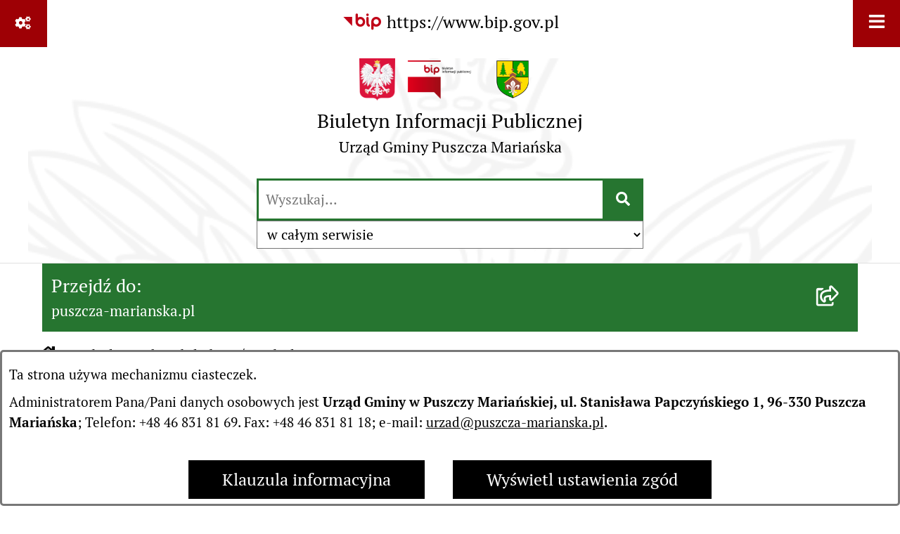

--- FILE ---
content_type: text/html; charset=utf-8
request_url: https://bip.puszcza-marianska.pl/100,podatki-2022?&fontsize=big
body_size: 25962
content:
<!DOCTYPE html>
<HTML LANG="pl" DIR="ltr">
<HEAD>
<BASE href="https://bip.puszcza-marianska.pl/">
<META HTTP-EQUIV="content-type" CONTENT="text/html; charset=utf-8">
<META NAME="description" CONTENT="Biuletyn Informacji Publicznej Urzędu Gminy Puszcza Mariańska">
<META NAME="keywords" CONTENT="Biuletyn Informacji Publicznej, system bip.net, urząd, gminy, gmina, Puszcza, Mariańska">
<META NAME="robots" CONTENT="index,follow,archive">
<META NAME="author" CONTENT="Urząd Gminy Puszcza Mariańska">
<META NAME="generator" CONTENT="bip.net v7.31 | extranet internet creator | www.extranet.pl">
<META NAME="viewport" CONTENT="width=device-width, initial-scale=1">
<TITLE>Podatki 2022 | BIULETYN INFORMACJI PUBLICZNEJ Urząd Gminy Puszcza Mariańska</TITLE>
<LINK REL="manifest" HREF="https://bip.puszcza-marianska.pl/manifest.webmanifest">
<LINK REL="stylesheet" HREF="css,css/system_default.css" MEDIA="all" TYPE="text/css" INTEGRITY="sha256-fRYHG57k+PIpQW8p19F0ajRxhir3E7+Hnl270qIsP/U=" CROSSORIGIN="anonymous">
<LINK REL="stylesheet" HREF="css,css/print.css" MEDIA="print" TYPE="text/css" INTEGRITY="sha256-Qlz0DVdb8K1GlbtsuapZOdSeQ+7IYY8ELlghlHFDH8w=" CROSSORIGIN="anonymous">
<LINK REL="stylesheet" HREF="https://bip.puszcza-marianska.pl/css,skory/default/style.css" MEDIA="all" TYPE="text/css">
<LINK REL="icon" HREF="https://bip.puszcza-marianska.pl/favicon.ico" TYPE="image/x-icon">
<LINK REL="search" HREF="https://bip.puszcza-marianska.pl/redir,opensearch?jezyk=1" TYPE="application/opensearchdescription+xml">
<LINK REL="home" HREF="https://bip.puszcza-marianska.pl/">
<LINK REL="stylesheet" HREF="css,js/fancybox3/jquery.fancybox.min.css" MEDIA="all" TYPE="text/css" INTEGRITY="sha256-Vzbj7sDDS/woiFS3uNKo8eIuni59rjyNGtXfstRzStA=" CROSSORIGIN="anonymous">
<LINK REL="stylesheet" HREF="css,js/datatables/jquery.datatables.css" MEDIA="all" TYPE="text/css" INTEGRITY="sha256-LBdcGBvtLXuOq7xLyqkjsKqZ1ncoD7jBKAtoJEa/33k=" CROSSORIGIN="anonymous">
<LINK REL="stylesheet" HREF="css,js/bootstrap-datetimepicker/bootstrap-datetimepicker.css" MEDIA="all" TYPE="text/css" INTEGRITY="sha256-BN3xkkUFZ6aN6GI2rfwo9QnkBljHohaWaA4rAfyiU8k=" CROSSORIGIN="anonymous">
<LINK REL="stylesheet" HREF="css,webfonts/system-font/css/system-icons.css" MEDIA="all" TYPE="text/css" INTEGRITY="sha256-k6tC61qLyGp4U7JO67Yn6ETh0f1sHJP4P7ZynCl5x88=" CROSSORIGIN="anonymous">
<LINK REL="stylesheet" HREF="css,webfonts/system-font/css/system-icons-codes.css" MEDIA="all" TYPE="text/css" INTEGRITY="sha256-l5SylbTnc/8xFKz3vgTmbUzNEGLTerC/CcyK4Q27Ow8=" CROSSORIGIN="anonymous">
<LINK REL="stylesheet" HREF="css,webfonts/system-filetypes/css/style.css" MEDIA="all" TYPE="text/css" INTEGRITY="sha256-SLQmC9y3RqHCRRMqS7Jp5stGydJiNOnhiF5IF1IqFkM=" CROSSORIGIN="anonymous">
<LINK REL="image_src" HREF="https://bip.puszcza-marianska.pl/jpg,skory/site_thumb.jpg">
<LINK REL="stylesheet" HREF="css,skory/js/malihu-custom-scrollbar/jquery.mCustomScrollbar-STRICT.css" MEDIA="screen" TYPE="text/css" INTEGRITY="sha256-Lhi9tLTMJgvUTGrrolMU5fofxyrum6k7ZJ9VSJPx3jQ=" CROSSORIGIN="anonymous">
<SCRIPT SRC="redir,load_javascripts" INTEGRITY="sha256-72roB4je/6OEcLQveiqqLrT6EAX7TB9/mn4WvWoEM8Q=" CROSSORIGIN="anonymous"></SCRIPT>
<SCRIPT SRC="js,skory/js/media.match.min.js"></SCRIPT>
<SCRIPT SRC="js,skory/js/enquire.min.js"></SCRIPT>
<SCRIPT SRC="js,skory/js/focus-visible/focus-visible.js" INTEGRITY="sha256-KV3ikiJBtCOD3ic0rXHVgc+xz+C1aKdSpiAXp9DRSXc=" CROSSORIGIN="anonymous"></SCRIPT>
<SCRIPT SRC="js,skory/js/malihu-custom-scrollbar/jquery.mousewheel.min.js" INTEGRITY="sha256-jnOjDTXIPqall8M0MyTSt98JetJuZ7Yu+1Jm7hLTF7U=" CROSSORIGIN="anonymous"></SCRIPT>
<SCRIPT SRC="js,skory/js/malihu-custom-scrollbar/jquery.mCustomScrollbar.min.js" INTEGRITY="sha256-fa+00jUVlKxQh/Vg7XfuK8u8VcTSDKNJg2wgf0QoWNc=" CROSSORIGIN="anonymous"></SCRIPT>
<SCRIPT SRC="js,skory/js/jquery.OpenHideBox.js" INTEGRITY="sha256-vg8V6f21JKS3Hg7wyuxaD/3S34QIlXmxoilhzrMdLDk=" CROSSORIGIN="anonymous"></SCRIPT>
<SCRIPT SRC="js,skory/js/jquery.cookie.min.js" INTEGRITY="sha256-PIoKiDU9vCSJX4V+VKrrSC4jcxDRFsMH16HPcvLNnYI=" CROSSORIGIN="anonymous"></SCRIPT>
<SCRIPT><!--//--><![CDATA[//><!--
function dataTablesInit(selector){
	var counter=0;
	var objectsTable=new Array;
	$(selector).each(function(){
		var isSort = $(this).is('.sortuj,.sortable');
		var isSzukaj = $(this).hasClass('szukaj');
		var isWszystko = $(this).hasClass('wszystko');
		var isNieInfo = $(this).hasClass('nieinfo'); // działa jedynie na wykazach stronicowanych
		if ($('thead th.sortasc, thead th.sortdesc', this).length==0) {
			_order=[];
		} else {
			_order=[
				[
					($('thead th.sortasc, thead th.sortdesc', this).index()),
					(($('thead th.sortdesc', this).length==0) ? 'asc' : 'desc')
				]
			];
		}
		objRef=$(this).DataTable({
			'oLanguage': {
				'sUrl': './js/datatables/lang/1.txt'
			},
			'responsive': true,
			'bSortClasses': false,
			'bPaginate': !isWszystko,
			'iDisplayLength': isWszystko ? -1 : 25,
			'bInfo': (!isWszystko && !isNieInfo),
			'bFilter': isSzukaj,
			'sDom': 'Rlfrtip',
			'bSort': isSort,
			'order': _order,
			'stateSave': true,
			'fnDrawCallback': function(oSettings, json) {
				// wyłączenie sortowania/wyszukiwania dla kolumn <th> z klasą nosort/nosearch
				$(this).find('thead th').each( function (key, value) {
					if ($(this).hasClass('nosort')) {
						oSettings.aoColumns[key].bSortable=false;
						$(this).removeClass(oSettings.oClasses.sSortAsc+' '+oSettings.oClasses.sSortDesc+' '+oSettings.aoColumns[key].sSortingClass);
						$(this).addClass( oSettings.oClasses.sSortableNone );
					}
					if ($(this).hasClass('nosearch')) {
						oSettings.aoColumns[key].bSearchable=false;
					}
				} );
			}
		});
		objectsTable[counter]=objRef;
		counter++;
	});
	return objectsTable;
}
function UserConsentShow() {
			$.fancybox.close();
			$.fancybox.open({
				src: '#user_consentBox',
				type: 'inline'
			});
		}
function UserConsentClose() {
			$.fancybox.close();
		}
function isDefaultFontSize() {
		return ($('#mainWrapper.fontsize_big').length > 0 || $('#mainWrapper.fontsize_bigger').length > 0 ) ? false : true;
	}
function SendFeedBack(frm) {
									$(this).html('');
									var filter = /(([a-zA-Z0-9_.-])+@(([a-zA-Z0-9-])+.)+([a-zA-Z0-9]{2,4})+)/;
									if (frm.elements['feedback_nick'].value=='') { frm.elements['feedback_nick'].focus(); return false; }
									if (!filter.test(frm.elements['feedback_email'].value)) { frm.elements['feedback_email'].focus(); return false; }
									if (frm.elements['feedback_remarks'].value=='') { frm.elements['feedback_remarks'].focus(); return false; }
									if (!frm.elements['feedback_zgoda'].checked) { frm.elements['feedback_zgoda'].focus(); return false; }
									if (!frm.elements['feedback_zgoda_email'].checked) { frm.elements['feedback_zgoda_email'].focus(); return false; }

									$.ajax({
										url: './redir,feedback?jezyk=1',
										type: 'POST',
										cache: false,
										data: $(frm).serializeArray(),
										context: $('#FeedbackResults'),
										beforeSend: function(xhr) {
											$(this).html('Przetwarzanie żądania...');
											$(frm).find('input, select, textarea').prop('disabled', true);
										},
										success: function(data){
											$(frm).find('input, select, textarea').removeAttr('disabled');
											if (data=='200') {
												$(frm).each(function(){ this.reset(); });
												$('#FeedbackFormContent').html(
													'<p class="center">'+
													'Dziękujemy za przesłanie zgłoszenia.<br><br>'+
													'<a href="javascript:void(null);" onclick="jQuery.fancybox.close();">Zamknij okno<'+'/a>'+
													'<'+'/p>'
												);
											} else {
												$(this).html('Wystąpił błąd! Sprawdź dane w formularzu i spróbuj ponownie.');
											}
										},
										error: function(xhr, ajaxOptions, thrownError){
											$(frm).find('input, select, textarea').removeAttr('disabled');
											$(this).html('Wystąpił błąd ('+thrownError+')! Próbuj ponownie.');
										}
									});
									return false;
								}
function showHideSection(selector, time) {
							time = typeof time !== 'undefined' ? time : 500;

							$(selector).on('click',function(e){
								e.preventDefault();

								// save hidden
								var id = $(this).parent().parent().attr('id');

								if($(this).hasClass('collapsed')) {
									if (bipSections.indexOf(id) >= 0){
										bipSections.splice(bipSections.indexOf(id), 1);
									}
								} else {
									if (bipSections.indexOf(id) == -1){
										bipSections.push(id);
									}
								}

								$.cookie(
									'bipSections',
									JSON.stringify(bipSections),
									{
										SameSite: 'Strict'
									}
								);

								// show/hide
								$(this).toggleClass('collapsed');
								$('.indicator.ikona', this).toggleClass('icon-angle-down icon-angle-right');
								$(this).parents('.wrapperSection')
									.find('.boxjs')
										.stop(true, false)
										.slideToggle(time);

								let aria_label = ($(this).hasClass('collapsed')) ? $(this).attr('aria-label').replace(/^Ukryj/, 'Wyświetl') : $(this).attr('aria-label').replace(/^Wyświetl/, 'Ukryj');
								let aria_expanded = ($(this).hasClass('collapsed')) ? 'false' : 'true';

								$(this)
									.attr('aria-label', aria_label)
									.attr('aria-expanded', aria_expanded);
							});
						}
function menuSectionDummyRecalculate() {
								var width = ($(window).width() - 1200)/2;
								width = Math.round(width);

								if (width < 0) {
									width = 0;
								}
								$('#wrapperSectionMenu .header .dummy').css({
									'width' : width+'px',
									'left' : -width+'px'
								});
							}
function bannersDummyRecalculate() {
							var width = ($(window).width() - 1200)/2;
							width = Math.round(width);

							if (width < 0) {
								width = 0;
							}
							$('#wrapperSectionBannersLeft .dummy').css({
								'width' : width+'px',
								'left' : -width+'px'
							});
						}
function sectionNavDummyRecalculate() {
									var width = ($(window).width() - 1200)/2;
									width = Math.round(width);

									if (width < 0) {
										width = 0;
									}
									$('#wrapperSectionNav .dummy').css({
										'width' : width+'px',
										'right' : -width+'px'
									});
								}
function menuShrink() {
			var scroll = $(window).scrollTop();
			var menu = $('#wrapperSectionHeader');
			var menuDummy = $('#wrapperSectionHeaderDummy');
			if (scroll == 0 && menu.hasClass('small')) {
				menu.removeClass('small');
				menuDummy.removeClass('small');
			}

			if (scroll > 0 && !menu.hasClass('small')) {
				menu.addClass('small');
				menuDummy.addClass('small');
			}
		}
		function wrapperSectionHeaderRecalculateHeight() {
			var _height=$('#wrapperSectionHeader').height();
			$('#wrapperSectionHeaderDummy').height(_height);
		}
window.onload = function(e) { 
if (window.location.hash.length>1) {
		var offset = $('#wrapperSectionHeader').height();
		if (
			typeof(window.matchMedia)!='undefined' &&
			window.matchMedia('screen and (max-width: 1200px)').matches
		) {
			offset = 0;
		}
		scrollToSection(window.location.hash, offset, 500);
	}

		var gotoTopShow = 0;
		var lastScrollTop = 0;

		/**
		 * show/hide goto top button depending on scroll direction
		 */
		function gotoTop() {
			var scrollTop = $(this).scrollTop();
			var $gotoTop=$('#wrapperSectionGotoTop .gotoTop a');

			if (Math.abs(scrollTop - lastScrollTop) > 50) {

				// downscroll code
				if (scrollTop > lastScrollTop){
					if(gotoTopShow==0) {
						$gotoTop.toggleClass('show');
						gotoTopShow=1;
					}
				}
				// upscroll code
				else {
					if(gotoTopShow==1) {
						$gotoTop.toggleClass('show');
						gotoTopShow=0;
					}
				}

				lastScrollTop = scrollTop;

			}
		}

		// bind to scroll event
		$(window).on('scroll', gotoTop);

		// click goto top button action
		$('#wrapperSectionGotoTop .gotoTop a').on('click',function(e){
			e.preventDefault();
			scrollToSection('body', 0, 500);
			$(this).blur();
		});
	
 }
//--><!]]></SCRIPT>
<STYLE><!--/*--><![CDATA[/*><!--*/
html,body,select,input,textarea,button { font-size: 24px; }
.predef { font-size: 1.4em; }
#wrapperSectionHeader .header .logo {background-image: url('logo,bip-ug-puszcza-marianska.png');}
.contactWidth3333 {width:33.33%;}
@media (prefers-color-scheme: dark) {
#wrapperSectionWCAG li._option_darkmode_switch_off { display: block !important; }


		html,
		body,
		.shortcut-box__link,
		#wrapperSectionStickyIcons .button,
		#wrapperSectionStickyIcons .contentHide .btn-close,
		#wrapperSectionStickyIcons .button .button_text_hide,
		.fontsize_big #wrapperSectionStickyIcons .button .button_text_hide,
		.fontsize_bigger #wrapperSectionStickyIcons .button .button_text_hide,
		#wrapperSectionSearch input:hover,
		#wrapperSectionSearch button:hover,
		#wrapperSectionSearch .searchPlace_select,
		#fotokodBox .close a,
		#wrapperSectionMenu .menu .item0:hover ~ .btn-toggle,
		#wrapperSectionMenu .menu .item0.selected ~ .btn-toggle,
		#wrapperSectionPoll .ankieta_submit_button:hover,
		#wrapperSectionNewsletter .inputEmail,
		#wrapperSectionNewsletter .inputSubmit:hover,
		#wrapperSectionIntranet input[type=text],
		#wrapperSectionIntranet input[type=password],
		#wrapperSectionIntranet button[type=submit]:hover,
		#wrapperSectionIntranet button[type=reset]:hover,
		#wrapperSectionIntranet input[type=submit]:hover,
		#wrapperSectionIntranet input[type=reset]:hover,
		#wrapperSectionCalendar .kalendarium2_tab .kalendarium2_dzis,
		#wrapperSectionCalendar .kalendarium2_tab .kalendarium2_header_weekend,
		#wrapperSectionCalendar .kalendarium2_tab .kalendarium2_weekend,
		#wrapperSectionPageContent input:hover,
		#FeedbackLinkBox input:hover,
		#wrapperSectionPageContent textarea:hover,
		#FeedbackLinkBox textarea:hover,
		.fancybox-content,
		table.tabela_krawedzie caption,
		#wrapperSectionPageContent .dataTables_filter label input,
		.user_info_button, .user_consent_button {
			color: #fff;
			background-color: #000;
		}

		#wrapperSectionContent .column .dark .header a,
		#wrapperSectionStickyIcons .button .button_text_hide,
		#wrapperSectionStickyIcons .contentHide .btn-close:hover,
		#wrapperSectionSearch #searchSubmit:hover,
		#fotokodBox .close a:hover,
		#wrapperSectionGotoUrl a:hover,
		#wrapperSectionPoll .ankieta_submit_button,
		#wrapperSectionNewsletter .inputSubmit,
		#wrapperSectionIntranet button[type=submit],
		#wrapperSectionIntranet button[type=reset],
		#wrapperSectionIntranet input[type=submit],
		#wrapperSectionIntranet input[type=reset],
		#wrapperSectionCalendar .kalendarium2_tab .kalendarium2_wydarzenia a,
		#wrapperSectionQuickLinks a:hover,
		#wrapperSectionImportantNews .btn__button:hover,
		.user_info_refuse_button, .user_info_accept_button,
		.user_consent_refuse_button, .user_consent_accept_button {
			color: #000;
			background-color: #fff;
		}

		#wrapperSectionStickyIcons .button.wcag {
			background-color: #F8F12E;
			color: #000;
		}
		#wrapperSectionStickyIcons .button.wcag:focus {
			background-color: #000;
			color: #F8F12E;
		}

		#wrapperSectionStickyIcons .button.jezyk_migowy,
		#wrapperSectionStickyIcons .button.gluchoniemi {
			background-color: #fff;
			color: #191b8a;
		}

		#wrapperSectionStickyIcons .button.jezyk_migowy,
		#wrapperSectionStickyIcons .button.jezyk_migowy:focus,
		#wrapperSectionStickyIcons .button.gluchoniemi,
		#wrapperSectionStickyIcons .button.gluchoniemi:focus {
			background-color: #191b8a;
			color: #fff;
		}
		

		.js-focus-visible .focus-visible {
			outline-color: #fff;
		}

		#wrapperSectionHeader .header a,
		#wrapperBipTop .bip,
		#wrapperSectionSearch #searchInput:hover,
		#wrapperSectionMenu .menu a,
		#wrapperSectionMenu .menu1 .item1:hover .ikona,
		#wrapperSectionMenu .menu1 .item1.selected .ikona,
		#importantSites .promo_box_link,
		#importantSites .promo_box_link:hover .ikona,
		.column #wrapperSectionBannersLeft .box,
		#wrapperSectionCalendar .boxList,
		#wrapperSectionNav a,
		#wrapperSectionNav li > span.last,
		#wrapperSectionImportantNews .btn__button,
		#wrapperSectionContact a,
		#wrapperSectionTagCloud a,
		#wrapperSectionFooter a,
		#wrapperSectionPageContent fieldset,
		#wrapperSectionSiteMetrics,
		#FeedbackLinkBox fieldset,
		.zaloba #wrapperBipTop .bip .ikona,
		.zaloba #wrapperSectionStickyIcons .button.bip,
		.dataTables_filter label {
			color: #fff;
		}

		#wrapperSectionGrafika .goToContent button:hover,
		#wrapperSectionContent .column .header .headerBtn:hover,
		#wrapperSectionContent .column .dark .box,
		#wrapperSectionStickyIcons .contentHide,
		.fontsize_big #wrapperSectionStickyIcons .stickyIconsButton:hover,
		.fontsize_bigger #wrapperSectionStickyIcons .stickyIconsButton:hover,
		#wrapperSectionMenu .menu .item0.selected:hover,
		#wrapperSectionPoll .ankieta_wyniki_odpowiedz,
		#wrapperSectionCalendar.dark .kalendarium2_tab .kalendarium2_weekend.kalendarium2_dzis,
		#wrapperSectionGotoTop .gotoTop a:hover,
		#wrapperSectionPageContent input[type=submit]:hover,
		#wrapperSectionPageContent input[type=reset]:hover,
		#FeedbackLinkBox input[type=submit]:hover,
		#wrapperSectionPageContent button:hover,
		#FeedbackLinkBox button:hover,
		.b-bottom .carousel__nav-btn:hover {
			background-color: #fff;
		}

		.shortcut-box__link,
		#wrapperSectionSearch #searchSubmit:hover,
		#wrapperSectionNewsletter .inputEmail:hover,
		#wrapperSectionIntranet input[type=text]:hover,
		#wrapperSectionIntranet input[type=password]:hover,
		#wrapperSectionPageContent input:hover,
		#FeedbackLinkBox input:hover,
		#wrapperSectionPageContent textarea:hover,
		#FeedbackLinkBox textarea:hover,
		.user_info_button, .user_consent_button {
			border-color: #fff;
		}

		#wrapperSectionMenu .menu1 .item1:hover,
		#wrapperSectionMenu .menu1 .item1.selected,
		#importantSites .promo_box_link:hover {
			border-left-color: #fff;
		}

		#wrapperSectionMenu .menu1 .item1:hover,
		#importantSites .promo_box_link:hover,
		#wrapperSectionQuickLinks a {
			border-bottom-color: #fff;
		}

		#wrapperSectionContact .wrapperContent {
			background-color: transparent;
		}

		@media screen and (max-width: 768px) {
			#wrapperSectionStickyIcons .stickyIconsButton:hover {
				background-color: #fff;
			}
		}
		

		#wrapperSectionHeader,
		#wrapperSectionStickyIcons .contentHide.contentHideFullHeight,
		.fontsize_big #wrapperBipTop,
		.fontsize_bigger #wrapperBipTop,
		#wrapperSectionSearch #searchInput,
		#fotokodBox,
		#wrapperSectionPoll .ankieta_wyniki_reszta,
		#wrapperSectionCalendar .kalendarium2_caption .kalendarium2_poprzedni_a:hover::before,
		#wrapperSectionCalendar .kalendarium2_caption .kalendarium2_nastepny_a:hover::before,
		#wrapperSectionCalendar .kalendarium2_tab .kalendarium2_wydarzenia.kalendarium2_dzis a,
		#FeedbackLinkBox {
			background-color: #000;
		}

		#wrapperSectionImportantNews .header,
		#wrapperSectionGotoUrl a,
		#wrapperSectionSearch #searchSubmit,
		#wrapperSectionGrafika .goToContent button,
		#wrapperSectionContent .column .header .headerBtn,
		#wrapperSectionContent .column .box,
		.fontsize_big #wrapperSectionStickyIcons .stickyIconsButton,
		.fontsize_bigger #wrapperSectionStickyIcons .stickyIconsButton,
		#wrapperSectionSearch input,
		#wrapperSectionMenu .btn-toggle,
		#wrapperSectionMenu .menu .item0:hover,
		#wrapperSectionMenu .menu .item0.selected,
		.fontsize_big #wrapperSectionMenu .headerBtn-mobile,
		.fontsize_bigger #wrapperSectionMenu .headerBtn-mobile,
		#wrapperSectionNewsletter a,
		#wrapperSectionIntranet a,
		#wrapperSectionCalendar .kalendarium2_caption a,
		#wrapperSectionCalendar .kalendarium2_tab .kalendarium2_weekend.kalendarium2_dzis,
		#wrapperSectionCalendar .kalendarium2_tab .kalendarium2_weekend.kalendarium2_dzis a,
		.fontsize_big #wrapperSectionNav > h2,
		.fontsize_bigger #wrapperSectionNav > h2,
		#wrapperSectionGotoTop .gotoTop a,
		#wrapperSectionPageContent input[type=submit],
		#wrapperSectionPageContent input[type=reset],
		#FeedbackLinkBox input[type=submit],
		#wrapperSectionPageContent button,
		#FeedbackLinkBox button,
		.b-bottom .carousel__nav-btn {
			color: #000;
		}

		#wrapperSectionCalendar .kalendarium2_caption .kalendarium2_poprzedni_a::before,
		#wrapperSectionCalendar .kalendarium2_caption .kalendarium2_nastepny_a::before,
		#wrapperSectionGotoTop .gotoTop a {
			border-color: #000;
		}

		.fontsize_big #wrapperSectionStickyIcons .wrapperSectionStickyIconsBox,
		.fontsize_bigger #wrapperSectionStickyIcons .wrapperSectionStickyIconsBox,
		.fontsize_big #wrapperSectionMenu .box_menu,
		.fontsize_bigger #wrapperSectionMenu .box_menu {
			background-color: rgba(0, 0, 0, 0.9);
		}

		@media screen and (max-width: 768px) {

			#wrapperSectionStickyIcons .wrapperSectionStickyIconsBox,
			#wrapperSectionMenu .box_menu {
				background-color: rgba(0, 0, 0, 0.9);
			}
			#wrapperBipTop {
				background-color: #000;
			}
			#wrapperSectionStickyIcons .stickyIconsButton,
			#wrapperSectionMenu .headerBtn-mobile {
				color: #000;
			}
		}

		@media screen and (max-width: 568px) {
			#wrapperSectionNav > h2 {
				color: #000;
			}
		}
		

			#wrapperSectionQuickLinks {
				background-color: #d2d2d2;
			}

			#wrapperSectionGrafika .goToContent button:hover > span:last-child,
			#wrapperSectionContent .column .dark .header a,
			#wrapperSectionCalendar.dark .kalendarium2_caption,
			.zaloba #wrapperSectionGrafika .goToContent button:hover > span:last-child,
			.zaloba #wrapperSectionContent .column .dark .header a,
			.zaloba #wrapperSectionContent .column .dark .header .ikona,
			.zaloba #wrapperSectionCalendar.dark .kalendarium2_caption {
				border-color: #d2d2d2;
			}
			

			#StopkaPozycjonujaca {
				color: #aaa !important;
			}
			

			#wrapperSectionContent .aside::after,
			#wrapperSectionContent .mainContent::after,
			.szukaj_belka_fraza {
				background-color: #1e1e1e;
			}
			
			#wrapperSectionHeader {
				border-bottom-color: #1e1e1e;
			}
			#wrapperSectionStickyIcons .button .ikona,
			#wrapperSectionStickyIcons .contentHide.contentHideFullHeight,
			#wrapperSectionStickyIcons .contentHide .btn-close-wrapper,
			#fotokodBox.slideVisible,
			#fotokodBox .close,
			#wrapperSectionMenu .menu .menuItemSeparator,
			#importantSites.slideVisible,
			#wrapperSectionBannersLeft .dummy,
			#wrapperSectionNav,
			#wrapperSectionNav .dummy,
			#wrapperSectionImportantNews .box,
			.wrapperSectionContentBox .box,
			.wrapperSectionContentBox .metryka_li,
			#FeedbackLinkBox.slideVisible {
				border-color: #1e1e1e;
			}
			

			.szukaj_belka,
			#wrapperSectionSearch #searchInput:hover,
			#wrapperSectionBannersLeft .dummy,
			#wrapperSectionCalendar .boxList,
			.system_metryka .system_metryka_pozycja:nth-child(odd),
			.rejestr_zmian_tresc li:nth-of-type(2n+1),
			#wrapperSectionContact,
			#wrapperSectionQuickLinks,
			.zaloba .szukaj_belka,
			.zaloba #wrapperSectionSearch #searchInput:hover,
			.zaloba #wrapperSectionBannersLeft .dummy,
			.zaloba #wrapperSectionCalendar .boxList,
			.zaloba #wrapperSectionContact {
				background-color: #060606;
			}
			

			.red {
				color: #e61e21;
			}
			.przetargi_przebieg,
			.przetargi_tytul,
			.przetargi_lista_pozycja_parzysta {
				background-color: #070707;
			}
			.przetargi_lista_pozycja_nieparzysta {
				background-color: #171717;
			}
			.rejestr_zmian_naglowek {
				background-color: #000;
			}
			.search__tips, .search__link {
				color: #fff;
				background-color: #000;
				border-color: #fff;
			}
			.tip__link,
			.tip__url,
			.tip__snippet {
				color: #fff;
			}
			.tip__link:focus, .tip__link:hover {
				color: #000;
				background-color: #e8e8e8;
			}
			.tip__link:focus .tip__url, .tip__link:hover .tip__url,
			.tip__link:focus .tip__snippet, .tip__link:hover .tip__snippet {
				color: #000;
			}
			

			#wrapperSectionWCAG li a {
				color: #000;
				background-color: #f8f12e;
			}
			#wrapperSectionWCAG li a:focus,
			#wrapperSectionWCAG li a:hover {
				color: #f8f12e;
				background-color: #000;
			}

			#wrapperSectionStickyIcons .button.bip {
				color: #fff;
			}

			#mainWrapper.skora_zaloba #wrapperSectionHeader .header .zaloba span {
				background-image: url('../../png,skory/default/images/kir-white.png');
			}

			.wrapperSectionContentBox .metryka_li .metryczka_obiektu_sekcja:nth-child(2n+1) {
				background-color: #0d0d0d;
			}
			
}
.wyroznienie { color: #267530 !important; }
#StopkaPozycjonujaca a { color: #267530 !important; }
a:focus,
		input:focus,
		textarea:focus,
		button:focus {
			outline-color: #267530;
		}
#PageContent a,
		#wrapperSectionBannersLeft .box a,
		.news_wyswietl_wiecej_link,
		.szukaj_wyswietl_wiecej_link,
		.wyswietl_wiecej_link,
		.wyswietl_wstecz_link,
		#wrapperSectionCalendar .kalendarium2_tab .kalendarium2_wydarzenia.kalendarium2_dzis a,
		#wrapperSectionCalendar .boxList a,
		#wrapperSectionNav a:hover,
		#wrapperSectionNav a:focus,
		#wrapperSectionImportantNews a.news_link,
		.wrapperSectionBanners a,
		#wrapperSectionPageContent a,
		.wrapperSectionContentBox a,
		.news_box.news_wyrozniony,
		#wrapperSectionMenu .menu1 .item1 .ikona,
		#importantSites .promo_box_link .ikona,
		#wrapperSectionCalendar .kalendarium2_caption .kalendarium2_poprzedni_a:focus::before,
		#wrapperSectionCalendar .kalendarium2_caption .kalendarium2_poprzedni_a:hover::before,
		#wrapperSectionCalendar .kalendarium2_caption .kalendarium2_nastepny_a:focus::before,
		#wrapperSectionCalendar .kalendarium2_caption .kalendarium2_nastepny_a:hover::before {
			color: #267530;
		}
#wrapperSectionGrafika .goToContent button,
		#wrapperSectionContent .column .header .headerBtn,
		#wrapperSectionContent .column .dark .header .headerBtn:hover .ikona,
		#wrapperSectionContent .column .dark .header .headerBtn:focus .ikona,
		#wrapperSectionContent .column .box,
		#wrapperSectionMenu .menu .item0:hover,
		#wrapperSectionMenu .menu .item0:focus,
		#wrapperSectionMenu .menu .item0.selected,
		#importantSites ul li:nth-child(even) a,
		#wrapperSectionPoll.dark .ankieta_submit_button:hover,
		#wrapperSectionPoll.dark .ankieta_submit_button:focus,
		#wrapperSectionPoll.dark .ankieta_wyniki_odpowiedz,
		#wrapperSectionNewsletter.dark .inputSubmit,
		#wrapperSectionSearch #searchSubmit,
		#wrapperSectionMenu .btn-toggle,
		#wrapperSectionMenu .headerBtn-mobile,
		#wrapperSectionGotoUrl a,
		#wrapperSectionImportantNews .btn__button,
		.b-bottom .carousel__nav-btn {
			background-color: #267530;
		}
@media screen and (max-width: 568px) {
			#wrapperSectionSearch > h2,
			#wrapperSectionNav > h2,
			#FeedbackLinkBox h2 {
				background: #267530;
			}
		}
#wrapperSectionMenu .menu .item1.current,
		#wrapperSectionSearch #searchInput,
		#wrapperSectionSearch #searchSubmit,
		#wrapperSectionNewsletter.dark .inputEmail:hover,
		#wrapperSectionNewsletter.dark .inputEmail:focus,
		#wrapperSectionIntranet.dark input[type=text]:focus,
		#wrapperSectionIntranet.dark input[type=password]:focus,
		#wrapperSectionIntranet.dark input[type=text]:hover,
		#wrapperSectionIntranet.dark input[type=password]:hover {
			border-color: #267530;
		}
#wrapperSectionStickyIcons .button,
		#wrapperSectionMenu .menu1 .item1,
		#importantSites .promo_box_link {
			border-left-color: #267530;
		}
#wrapperSectionIntranet.dark button[type=submit]:hover,
		#wrapperSectionIntranet.dark button[type=reset]:hover,
		#wrapperSectionIntranet.dark input[type=submit]:hover,
		#wrapperSectionIntranet.dark input[type=reset]:hover,
		#wrapperSectionIntranet.dark input[type=submit]:focus,
		#wrapperSectionIntranet.dark input[type=reset]:focus,
		#wrapperSectionCalendar .kalendarium2_tab .kalendarium2_weekend.kalendarium2_dzis,
		#wrapperSectionCalendar.dark .kalendarium2_tab .kalendarium2_wydarzenia a,
		#wrapperSectionCalendar .kalendarium2_tab .kalendarium2_weekend.kalendarium2_dzis a,
		#wrapperSectionImportantNews .header,
		#wrapperSectionSiteMetrics,
		#wrapperSectionGotoTop .gotoTop a,
		#wrapperSectionPageContent input[type=submit],
		#wrapperSectionPageContent input[type=reset],
		#FeedbackLinkBox input[type=submit],
		#wrapperSectionPageContent button,
		#FeedbackLinkBox button {
			background-color: #267530;
		}
#wrapperSectionStickyIcons .stickyIconsButton {
			background-color: #267530;
		}
.js-focus-visible .user_info_button.focus-visible,
		.js-focus-visible .user_consent_button.focus-visible {
			outline-color: #267530 !important;
		}
		.fancybox-container a {
			color: #267530;
		}
@media (prefers-color-scheme: dark) {
.wyroznienie { color: #E61E21 !important; }
#StopkaPozycjonujaca a { color: #E61E21 !important; }
a:focus,
		input:focus,
		textarea:focus,
		button:focus {
			outline-color: #E61E21;
		}
#PageContent a,
		#wrapperSectionBannersLeft .box a,
		.news_wyswietl_wiecej_link,
		.szukaj_wyswietl_wiecej_link,
		.wyswietl_wiecej_link,
		.wyswietl_wstecz_link,
		#wrapperSectionCalendar .kalendarium2_tab .kalendarium2_wydarzenia.kalendarium2_dzis a,
		#wrapperSectionCalendar .boxList a,
		#wrapperSectionNav a:hover,
		#wrapperSectionNav a:focus,
		#wrapperSectionImportantNews a.news_link,
		.wrapperSectionBanners a,
		#wrapperSectionPageContent a,
		.wrapperSectionContentBox a,
		.news_box.news_wyrozniony,
		#wrapperSectionMenu .menu1 .item1 .ikona,
		#importantSites .promo_box_link .ikona,
		#wrapperSectionCalendar .kalendarium2_caption .kalendarium2_poprzedni_a:focus::before,
		#wrapperSectionCalendar .kalendarium2_caption .kalendarium2_poprzedni_a:hover::before,
		#wrapperSectionCalendar .kalendarium2_caption .kalendarium2_nastepny_a:focus::before,
		#wrapperSectionCalendar .kalendarium2_caption .kalendarium2_nastepny_a:hover::before {
			color: #E61E21;
		}
#wrapperSectionGrafika .goToContent button,
		#wrapperSectionContent .column .header .headerBtn,
		#wrapperSectionContent .column .dark .header .headerBtn:hover .ikona,
		#wrapperSectionContent .column .dark .header .headerBtn:focus .ikona,
		#wrapperSectionContent .column .box,
		#wrapperSectionMenu .menu .item0:hover,
		#wrapperSectionMenu .menu .item0:focus,
		#wrapperSectionMenu .menu .item0.selected,
		#importantSites ul li:nth-child(even) a,
		#wrapperSectionPoll.dark .ankieta_submit_button:hover,
		#wrapperSectionPoll.dark .ankieta_submit_button:focus,
		#wrapperSectionPoll.dark .ankieta_wyniki_odpowiedz,
		#wrapperSectionNewsletter.dark .inputSubmit,
		#wrapperSectionSearch #searchSubmit,
		#wrapperSectionMenu .btn-toggle,
		#wrapperSectionMenu .headerBtn-mobile,
		#wrapperSectionGotoUrl a,
		#wrapperSectionImportantNews .btn__button,
		.b-bottom .carousel__nav-btn {
			background-color: #E61E21;
		}
@media screen and (max-width: 568px) {
			#wrapperSectionSearch > h2,
			#wrapperSectionNav > h2,
			#FeedbackLinkBox h2 {
				background: #E61E21;
			}
		}
#wrapperSectionMenu .menu .item1.current,
		#wrapperSectionSearch #searchInput,
		#wrapperSectionSearch #searchSubmit,
		#wrapperSectionNewsletter.dark .inputEmail:hover,
		#wrapperSectionNewsletter.dark .inputEmail:focus,
		#wrapperSectionIntranet.dark input[type=text]:focus,
		#wrapperSectionIntranet.dark input[type=password]:focus,
		#wrapperSectionIntranet.dark input[type=text]:hover,
		#wrapperSectionIntranet.dark input[type=password]:hover {
			border-color: #E61E21;
		}
#wrapperSectionStickyIcons .button,
		#wrapperSectionMenu .menu1 .item1,
		#importantSites .promo_box_link {
			border-left-color: #E61E21;
		}
#wrapperSectionIntranet.dark button[type=submit]:hover,
		#wrapperSectionIntranet.dark button[type=reset]:hover,
		#wrapperSectionIntranet.dark input[type=submit]:hover,
		#wrapperSectionIntranet.dark input[type=reset]:hover,
		#wrapperSectionIntranet.dark input[type=submit]:focus,
		#wrapperSectionIntranet.dark input[type=reset]:focus,
		#wrapperSectionCalendar .kalendarium2_tab .kalendarium2_weekend.kalendarium2_dzis,
		#wrapperSectionCalendar.dark .kalendarium2_tab .kalendarium2_wydarzenia a,
		#wrapperSectionCalendar .kalendarium2_tab .kalendarium2_weekend.kalendarium2_dzis a,
		#wrapperSectionImportantNews .header,
		#wrapperSectionSiteMetrics,
		#wrapperSectionGotoTop .gotoTop a,
		#wrapperSectionPageContent input[type=submit],
		#wrapperSectionPageContent input[type=reset],
		#FeedbackLinkBox input[type=submit],
		#wrapperSectionPageContent button,
		#FeedbackLinkBox button {
			background-color: #E61E21;
		}
#wrapperSectionStickyIcons .stickyIconsButton {
			background-color: #E61E21;
		}
.js-focus-visible .user_info_button.focus-visible,
		.js-focus-visible .user_consent_button.focus-visible {
			outline-color: #E61E21 !important;
		}
		.fancybox-container a {
			color: #E61E21;
		}
}
#wrapperSectionGrafika .goToContent button > span:last-child {
			border-left-color: #850404;
		}
#wrapperSectionContent .column .box {
			border-top-color: #850404;
		}
#wrapperSectionContent .column .header a.headerLink {
			border-bottom-color: #850404;
			border-top-color: #850404;
		}
#wrapperSectionContent .column .header .ikona {
			border-left-color: #850404;
		}
#wrapperSectionContent .column .dark .header a:hover,
		#wrapperSectionContent .column .dark .header a:focus {
			border-color: #850404;
		}
#wrapperSectionCalendar .kalendarium2_caption {
			border-bottom-color: #850404;
		}

			#wrapperSectionContent .column .dark .header a,
			#wrapperSectionContent .column .dark .box {
				background-color: #000;
			}

			#wrapperSectionContent .column .header a:hover,
			#wrapperSectionContent .column .header a:focus {
				border-color: #000;
			}

			#wrapperSectionContent .column .dark .header a {
				border-color: #2e2e2e;
			}
@media (prefers-color-scheme: dark) {
#wrapperSectionGrafika .goToContent button > span:last-child {
			border-left-color: #FF2125;
		}
#wrapperSectionContent .column .box {
			border-top-color: #FF2125;
		}
#wrapperSectionContent .column .header a.headerLink {
			border-bottom-color: #FF2125;
			border-top-color: #FF2125;
		}
#wrapperSectionContent .column .header .ikona {
			border-left-color: #FF2125;
		}
#wrapperSectionContent .column .dark .header a:hover,
		#wrapperSectionContent .column .dark .header a:focus {
			border-color: #FF2125;
		}
#wrapperSectionCalendar .kalendarium2_caption {
			border-bottom-color: #FF2125;
		}
}
@media (prefers-color-scheme: dark) {
#wrapperSectionHeader .header .logoBIP.logo-wariant-podstawowy { background-image: url('png,skory/default/images/logoBIP-kontra.png'); }
#wrapperSectionHeader .header .logoBIP.logo-wariant-pomniejszenie1 { background-image: url('png,skory/default/images/logoBIP-pomniejszenie1-kontra.png'); }
#wrapperSectionHeader .header .logoBIP.logo-wariant-pomniejszenie2 { background-image: url('png,skory/default/images/logoBIP-pomniejszenie2-kontra.png'); }
#wrapperSectionHeader .header .logoBIP.logo-wariant-uproszczenie { background-image: url('png,skory/default/images/logoBIP-uproszczenie-kontra.png'); }
.mCS-minimal-dark.mCSB_scrollTools .mCSB_dragger .mCSB_dragger_bar { background-color: rgba(255,255,255,0.2) !important; }
}

			html,
			body,
			button,
			input,
			select,
			textarea {
				font-family: 'PT Serif', 'PT Sans' !important;
			}
		
			@font-face {
				font-family: 'PT Serif';
				src: url('eot,skory/webfont/pt_serif/PTF55F-webfont.eot');
				src: url('eot,skory/webfont/pt_serif/PTF55F-webfont.eot?#iefix') format('embedded-opentype'),
					url('woff,skory/webfont/pt_serif/PTF55F-webfont.woff') format('woff');
				font-weight: 400;
				font-style: normal;

			}

			@font-face {
				font-family: 'PT Serif';
				src: url('eot,skory/webfont/pt_serif/PTF56F-webfont.eot');
				src: url('eot,skory/webfont/pt_serif/PTF56F-webfont.eot?#iefix') format('embedded-opentype'),
					url('woff,skory/webfont/pt_serif/PTF56F-webfont.woff') format('woff');
				font-weight: 400;
				font-style: italic;

			}

			@font-face {
				font-family: 'PT Serif';
				src: url('eot,skory/webfont/pt_serif/PTF75F-webfont.eot');
				src: url('eot,skory/webfont/pt_serif/PTF75F-webfont.eot?#iefix') format('embedded-opentype'),
					url('woff,skory/webfont/pt_serif/PTF75F-webfont.woff') format('woff');
				font-weight: 700;
				font-style: normal;
			}

			@font-face {
				font-family: 'PT Serif';
				src: url('eot,skory/webfont/pt_serif/PTF76F-webfont.eot');
				src: url('eot,skory/webfont/pt_serif/PTF76F-webfont.eot?#iefix') format('embedded-opentype'),
					url('woff,skory/webfont/pt_serif/PTF76F-webfont.woff') format('woff');
				font-weight: 700;
				font-style: italic;
			}
		
/*]]>*/--></STYLE>
</HEAD>
<BODY class="user_info user_consent default subpage">
<section id="user_infoBox" role="alert"><div class="user_infoBox_overlay"></div><form id="user_info_form" action="https://bip.puszcza-marianska.pl/100,podatki-2022?&amp;fontsize=big" method="post"><div><input type="hidden" name="_user_consent_fp" value="e1330d"></div><div class="user_infoBox_dialog"><div class="user_infoBox_content"><div class="user_infoBox_header"></div><div class="user_infoBox_content_text"><p>Ta strona używa mechanizmu ciasteczek.</p>
<p>Administratorem Pana/Pani danych osobowych jest <strong>Urząd Gminy w Puszczy Mariańskiej, ul. Stanisława Papczyńskiego 1, 96-330 Puszcza Mariańska</strong>; Telefon: +48 46 831 81 69. Fax: +48 46 831 81 18; e-mail: <a href="mailto:urzad@puszcza-marianska.pl">urzad@puszcza-marianska.pl</a>.</p></div><div class="user_infoBox_content_buttons"><span id="user_info_redirect_buttonBox"><button type="submit" name="_user_info_redirect" value="1" class="user_info_button" id="user_info_redirect_button">Klauzula informacyjna</button></span><span id="user_info_show_profile_buttonBox"><button type="button" class="user_info_button" id="user_info_show_profile_button" aria-controls="user_consentBox">Wyświetl ustawienia zgód</button></span><span id="user_info_accept_buttonBox"><button type="submit" name="_user_consent_all_accept" value="1" class="user_info_button user_info_accept_button" id="user_info_accept_button">Akceptuję tylko niezbędne pliki ciastek</button></span><span id="user_info_closeBox"><button type="button" class="user_info_button user_info_close_button" id="user_info_close">Zamknij</button></span></div></div></div></form></section><section id="user_consentBox" class="system_hide" role="dialog" aria-modal="true" aria-labelledby="user_consentBox_header" aria-describedby="user_consentBox_content_text"><form action="https://bip.puszcza-marianska.pl/100,podatki-2022?&amp;fontsize=big" method="post" id="user_consent_form"><div><input type="hidden" name="_user_consent_fp" value="e1330d"></div><h2 class="user_consentBox_header" id="user_consentBox_header">Ustawienia zgód</h2><div class="user_consentBox_content"><div class="user_consentBox_content_text" id="user_consentBox_content_text"></div><div class="user_consentBox_content_consent"><div class="user_consent_item"><p class="user_consent_item_name">Pliki ciastek (z ang. cookies) niezbędne do świadczenia usług drogą elektroniczną</p><p class="user_consent_item_opis">Niezbędne pliki ciastek (z ang. cookies) umożliwiają korzystanie z podstawowych funkcji strony internetowej - bez nich nie byłoby możliwe prawidłowe korzystanie z niniejszej strony internetowej.</p><p class="user_consent_item_opis_dodatkowy"><a href="#_user_consent_system_more" class="user_consent_item_opis_dodatkowy_link" role="button" aria-controls="_user_consent_system_more" aria-haspopup="false" aria-expanded="false" data-expanded-true="schowaj wykaz wykorzystywanych ciasteczek" data-expanded-false="wyświetl wykaz wykorzystywanych ciasteczek"><span>wyświetl wykaz wykorzystywanych ciasteczek</span> <span class="system-icon system-icon-down-open"><!--//--></span></a></p><div id="_user_consent_system_more" class="system_hide user_consent_item_opis_dodatkowy_content"><table class="tabela wszystko" style="border-collapse: collapse; border-width: 1px; border-style: solid; width: 100%; border-spacing: 1px;"><caption><strong>Wykaz wykorzystywanych ciastek</strong></caption>
<thead>
<tr>
<th style="border-width: 1px; padding: 5px; width: 8.46033%;" scope="col">Nazwa ciastka</th>
<th style="border-width: 1px; padding: 5px; width: 10.0368%;" scope="col">Dostawca / domena</th>
<th style="border-width: 1px; padding: 5px; width: 8.67052%;" scope="col">Okres przechowywania</th>
<th style="border-width: 1px; padding: 5px; width: 72.8324%;" scope="col">Opis ciastka</th>
</tr>
</thead>
<tbody>
<tr>
<td style="border-width: 1px; padding: 5px; width: 8.46033%;">_nsid</td>
<td style="border-width: 1px; padding: 5px; width: 10.0368%;">serwer hostingowy / bieżąca domena</td>
<td style="border-width: 1px; padding: 5px; width: 8.67052%;">1 dzień</td>
<td style="border-width: 1px; padding: 5px; width: 72.8324%;">Ciastko generowane przez mechanizm CMS na potrzeby obsługi mechanizmu zabezpieczania przed wywołaniami strony przez np. boty rozsyłające spam.</td>
</tr>
<tr>
<td style="border-width: 1px; padding: 5px; width: 8.46033%;">_cp</td>
<td style="border-width: 1px; padding: 5px; width: 10.0368%;">serwer hostingowy / bieżąca domena</td>
<td style="border-width: 1px; padding: 5px; width: 8.67052%;">365 dni</td>
<td style="border-width: 1px; padding: 5px; width: 72.8324%;">Ciastko zapisywane przez mechanizm CMS na potrzeby obsługi wyrażanych zgód przez użytkownika.</td>
</tr>
<tr>
<td style="border-width: 1px; padding: 5px; width: 8.46033%;">PHPSESSID</td>
<td style="border-width: 1px; padding: 5px; width: 10.0368%;">serwer hostingowy / bieżąca domena</td>
<td style="border-width: 1px; padding: 5px; width: 8.67052%;">sesja</td>
<td style="border-width: 1px; padding: 5px; width: 72.8324%;">Ciastko generowane przez aplikacje oparte na języku PHP (identyfikator ogólnego przeznaczenia używany do obsługi zmiennych sesji użytkownika). Zwykle wartość to liczba generowana losowo, sposób jej użycia może być specyficzny dla witryny, ale dobrym przykładem jest utrzymywanie statusu zalogowanego użytkownika między stronami.</td>
</tr>
<tr>
<td style="border-width: 1px; padding: 5px; width: 8.46033%;">fontsize</td>
<td style="border-width: 1px; padding: 5px; width: 10.0368%;">serwer hostingowy / bieżąca domena</td>
<td style="border-width: 1px; padding: 5px; width: 8.67052%;">30 dni</td>
<td style="border-width: 1px; padding: 5px; width: 72.8324%;">Ciastko generowane przez mechanizm CMS na potrzeby obsługi wielkości wyświetlanej czcionki.</td>
</tr>
<tr>
<td style="border-width: 1px; padding: 5px; width: 8.46033%;">jezyk_www</td>
<td style="border-width: 1px; padding: 5px; width: 10.0368%;">serwer hostingowy / bieżąca domena</td>
<td style="border-width: 1px; padding: 5px; width: 8.67052%;">sesja</td>
<td style="border-width: 1px; padding: 5px; width: 72.8324%;">Ciastko generowane przez mechanizm CMS na potrzeby obsługi wersji językowej strony.</td>
</tr>
<tr>
<td style="border-width: 1px; padding: 5px; width: 8.46033%;">licznikX</td>
<td style="border-width: 1px; padding: 5px; width: 10.0368%;">serwer hostingowy / bieżąca domena</td>
<td style="border-width: 1px; padding: 5px; width: 8.67052%;">sesja</td>
<td style="border-width: 1px; padding: 5px; width: 72.8324%;">Ciastko generowane przez mechanizm CMS na potrzeby obsługi podstawowych statystyk odwiedzin strony (zapis X przyjmuje postać liczby).</td>
</tr>
<tr>
<td style="border-width: 1px; padding: 5px; width: 8.46033%;">licznik[X]</td>
<td style="border-width: 1px; padding: 5px; width: 10.0368%;">serwer hostingowy / bieżąca domena</td>
<td style="border-width: 1px; padding: 5px; width: 8.67052%;">15 minut</td>
<td style="border-width: 1px; padding: 5px; width: 72.8324%;">Ciastko generowane przez mechanizm CMS na potrzeby obsługi podstawowych statystyk odwiedzin strony (zapis X przyjmuje postać liczby).</td>
</tr>
<tr>
<td style="border-width: 1px; padding: 5px; width: 8.46033%;">wersja_gui</td>
<td style="border-width: 1px; padding: 5px; width: 10.0368%;">serwer hostingowy / bieżąca domena</td>
<td style="border-width: 1px; padding: 5px; width: 8.67052%;">sesja</td>
<td style="border-width: 1px; padding: 5px; width: 72.8324%;">Ciastko generowane przez mechanizm CMS na potrzeby obsługi wybranej wizualizacji strony.</td>
</tr>
<tr>
<td style="border-width: 1px; padding: 5px; width: 8.46033%;">bnr[X]</td>
<td style="border-width: 1px; padding: 5px; width: 10.0368%;">serwer hostingowy / bieżąca domena</td>
<td style="border-width: 1px; padding: 5px; width: 8.67052%;">od 1 minuty</td>
<td style="border-width: 1px; padding: 5px; width: 72.8324%;">Ciastko generowane przez mechanizm CMS na potrzeby obsługi wyświetlania banerów z ustawionym czasem karencji (zapis X przyjmuje postać liczby).</td>
</tr>
</tbody>
</table></div></div></div></div><div class="user_consentBox_content_buttons"><span id="user_consent_accept_buttonBox"><button type="submit" name="_user_consent_all_accept" value="1" class="user_consent_button user_consent_accept_button" id="user_consent_accept_button">Akceptuję tylko niezbędne pliki ciastek</button></span><span id="user_consent_closeBox"><button type="button" class="user_consent_button" id="user_consent_close">Zamknij okno ustawień</button></span></div></form></section>
<div id="mainWrapper" class="skora_default fontsize_big">
<div id="shortcut-box" class="shortcut-box"><ul class="shortcut-box__list"><li class="shortcut-box__item"><a class="shortcut-box__link shortcut-box__link--homepage" href="./" accesskey="1">Przejdź do strony głównej</a></li><li class="shortcut-box__item"><a class="shortcut-box__link shortcut-box__link--menu scroll" href="https://bip.puszcza-marianska.pl/100,podatki-2022?&amp;fontsize=big#wrapperSectionMenu" accesskey="2">Przejdź do menu głównego</a></li><li class="shortcut-box__item"><a class="shortcut-box__link shortcut-box__link--content scroll" href="https://bip.puszcza-marianska.pl/100,podatki-2022?&amp;fontsize=big#wrapperSectionPageContent" accesskey="3">Przejdź do treści strony</a></li><li class="shortcut-box__item"><a class="shortcut-box__link shortcut-box__link--service-structure" href="https://bip.puszcza-marianska.pl/redir,struktura_serwisu" accesskey="4">Przejdź do mapy serwisu</a></li><li class="shortcut-box__item"><a class="shortcut-box__link shortcut-box__link--search scroll" href="https://bip.puszcza-marianska.pl/100,podatki-2022?&amp;fontsize=big#wrapperSectionSearch" accesskey="5">Przejdź do wyszukiwarki</a></li><li class="shortcut-box__item"><a class="shortcut-box__link shortcut-box__link--a11y scroll" href="https://bip.puszcza-marianska.pl/100,podatki-2022?&amp;fontsize=big#wrapperSectionWCAG" accesskey="6">Przejdź do ułatwienia dostępności</a></li><li class="shortcut-box__item"><a class="shortcut-box__link shortcut-box__link--wcag" href="3,deklaracja-dostepnosci" accesskey="0">Deklaracja dostępności</a></li></ul></div><!-- SECTION HEADER -->
<header>

<div class="wrapper nofilter shrinkable small" id="wrapperSectionHeader">    <div class="wrapperContent godlo">
        <div id="wrapperBipTop" class="wrapperBipTop">
            <a class="bip" href="https://www.bip.gov.pl" aria-label="Przejdź do serwisu: https://www.bip.gov.pl">
                <span class="ikona icon icon-bip"><!-- // --></span>
                <span class="bip-text">https://www.bip.gov.pl</span>
            </a>
        </div>
        <div class="table width100">
            <h1 class="tableCell header">
                <a href="./" class="table logo-link" aria-label="Przejdź do strony głównej">
                    <span class="tableCell godlo"><!-- // --></span><span class="tableCell logoBIP logo-wariant-podstawowy"><!-- // --></span><span class="tableCell logo"><!-- // --></span><span class="tableCell nazwa"><span class="big">Biuletyn Informacji Publicznej</span><br><span class="normal">Urząd Gminy Puszcza Mariańska</span></span>                </a>
            </h1>
                            <div class="tableCell">
                    <!-- SEARCH FORM -->
                    <div id="wrapperSectionSearchOuter" class="wrapperSectionSearchOuter">
                        <div id="wrapperSectionSearch">
                            <h2 class="hide_WCAG">Wyszukiwarka</h2>
                            <form role="search" method="get" id="searchForm" action="redir,szukaj?jezyk=1">
                                <div><input type="hidden" name="szukaj_wyniki" value="1"></div>
                                <div><input type="hidden" name="_session_antiCSRF" value="99ef327e04c4dc73b02979bc85de7d85cafd680921031679b39250a50b3314954da434"></div>                                <fieldset>
                                    <legend class="hide">Wyszukiwarka</legend>
                                    <div class="table width100">
                                        <div class="tableCell searchTerm">
                                            <label for="searchInput" class="hide_WCAG">Szukaj: </label>
                                            <input id="searchInput" type="search" name="szukaj" value="" placeholder="Wyszukaj..." aria-label="wprowadź frazę do wyszukania" required minlength="3">
                                        </div>
                                        <div class="tableCell submit">
                                            <button id="searchSubmit" type="submit" title="szukaj" aria-label="Szukaj wpisaną frazę">
                                                <span class="ikona icon icon-search" aria-hidden="true"><!-- // --></span>
                                                <span class="hide" aria-hidden="true">Szukaj</span>
                                            </button>
                                        </div>
                                    </div>
                                    										<div class="searchPlace">
											<label for="searchPlace_select" class="searchPlace_label hide_WCAG">Szukaj w</label>
											<select name="szukaj_w" class="searchPlace_select" id="searchPlace_select">
												<option value="" selected>w całym serwisie</option>
												<option value="100">na obecnej stronie i jej podstronach</option>											</select>
										</div>
                                    
                                </fieldset>
                            </form>
                        </div>
                    </div>
                    <!-- END SEARCH FORM -->
                </div>
                        </div>
    </div>
</div>
<div class="wrapper small" id="wrapperSectionHeaderDummy"></div>
</header>


<!-- END SECTION HEADER -->
<div class="wrapper footer-bg" id="wrapperSectionContent">
	<div class="wrapperContent">
		<div class="row">
			<aside class="aside col column">
			<section id="wrapperSectionStickyIcons" class="
ofilter"><h2 class="hide_WCAG">Odnośniki</h2><button class="width100 headerBtn stickyIconsButton hc_hide" aria-label="Pokaż odnośniki" aria-haspopup="true" aria-expanded="false" aria-controls="wrapperSectionStickyIconsBox"><span class="ikona icon icon-cogs"><!-- // --></span><span class="hide" aria-hidden="true"> Pokaż odnośniki</span></button><div class="wrapperSectionStickyIconsBox" id="wrapperSectionStickyIconsBox"><div class="iconsWrapper"><ul class="ul"><li class="stickyIconsItem"><a href="https://bip.puszcza-marianska.pl/100,podatki-2022?&amp;fontsize=big#" class="wcag button hc_hide" aria-label="Otwórz ułatwienia dostępu" aria-expanded="false" aria-haspopup="true"><span class="ikona icon icon-eye"><!-- // --></span><span class="button_text_hide" role="tooltip"> Ułatwienia dostępu</span></a><div class="contentHide"><div id="wrapperSectionWCAG"><h3 class="hide_WCAG">Ułatwienia dostępu</h3><ul class="ul width100"><li class="wcagA"><a href="/100,podatki-2022?&amp;fontsize=normal" aria-label="wyświetl stronę z domyślną wielkością czcionki" role="switch" aria-checked="false"><span><span class="ikona icon icon-fontsize-default"><!--//--></span> <span class="label" role="tooltip">domyślna wielkość czcionki</span></span></a></li>
												<li class="wcagAA"><a href="/100,podatki-2022?&amp;fontsize=big" aria-label="wyświetl stronę z większą czcionką; wielkość czcionki aktualnie wybrana" role="switch" aria-checked="true" class="active"><span><span class="ikona icon icon-fontsize-big"><!--//--></span> <span class="label" role="tooltip">duża wielkość czcionki</span></span></a></li>
												<li class="wcagAAA"><a href="/100,podatki-2022?&amp;fontsize=bigger" aria-label="wyświetl stronę z największą czcionką" role="switch" aria-checked="false"><span><span class="ikona icon icon-fontsize-bigger"><!--//--></span> <span class="label" role="tooltip">największa wielkość czcionki</span></span></a></li><li class="wcagHC"><a title="przełącz do: wysoki kontrast; powrót do domyślnej wersji strony zawsze po wybraniu linku 'Graficzna wersja strony' znajdującego się w górnej części witryny" href="./skin,hc"><span><span class="ikona icon icon-adjust"><!-- // --></span> <span class="label" role="tooltip">wysoki kontrast</span></span></a></li><li class="_option_extend_letter_spacing_switch_on"><a href="https://bip.puszcza-marianska.pl/100,podatki-2022?&amp;fontsize=big?strona=100&amp;rw_name=podatki-2022&amp;&amp;fontsize=big&amp;switch_extend_letter_spacing=on" title="przełącznik zmieniający odstęp pomiędzy znakami" role="switch" aria-checked="false"><span><span class="icon icon-extend-letter_spacing-on"><!-- // --></span> <span class="label" role="tooltip">zwiększenie odstępu pomiędzy znakami</span></span></a></li><li class="_option_extend_word_spacing_switch_on"><a href="https://bip.puszcza-marianska.pl/100,podatki-2022?&amp;fontsize=big?strona=100&amp;rw_name=podatki-2022&amp;&amp;fontsize=big&amp;switch_extend_word_spacing=on" title="przełącznik zmieniający odstęp pomiędzy wyrazami" role="switch" aria-checked="false"><span><span class="icon icon-extend-word_spacing-on"><!-- // --></span> <span class="label" role="tooltip">zwiększenie odstępu pomiędzy wyrazami</span></span></a></li><li class="_option_extend_line_height_switch_on"><a href="https://bip.puszcza-marianska.pl/100,podatki-2022?&amp;fontsize=big?strona=100&amp;rw_name=podatki-2022&amp;&amp;fontsize=big&amp;switch_extend_line_height=on" title="przełącznik zmieniający interlinię" role="switch" aria-checked="false"><span><span class="icon icon-extend-line_height-on"><!-- // --></span> <span class="label" role="tooltip">zwiększenie interlinii</span></span></a></li><li class="_option_underline_link_switch_on"><a href="https://bip.puszcza-marianska.pl/100,podatki-2022?&amp;fontsize=big?strona=100&amp;rw_name=podatki-2022&amp;&amp;fontsize=big&amp;switch_underline_link=on" title="przełącznik zmieniający wyświetlanie linków" role="switch" aria-checked="false"><span><span class="icon icon-underline-link-on"><!-- // --></span> <span class="label" role="tooltip">wymuszenie podkreślenia linków</span></span></a></li><li class="_option_darkmode_switch_off"><a href="https://bip.puszcza-marianska.pl/100,podatki-2022?&amp;fontsize=big?strona=100&amp;rw_name=podatki-2022&amp;&amp;fontsize=big&amp;switch_off_darkmode=on" title="przełącznik ciemnego motywu" role="switch" aria-checked="false"><span><span class="icon icon-sun"><!-- // --></span> <span class="label" role="tooltip">wyłącz ciemny motyw</span></span></a></li></ul><div class="floatClear"></div></div></div>
								<li class="stickyIconsItem hc_hide">
									<h3 class="hide_WCAG">Strona Podmiotowa Biuletynu Informacji Publicznej</h3>
									<a class="bip button delay" href="https://www.bip.gov.pl" aria-label="Przejdź do strony: https://www.bip.gov.pl">
										<span class="ikona icon icon-bip"></span>
										<span class="button_text_hide" role="tooltip">https://www.bip.gov.pl</span>
									</a>
								</li>
									<li class="stickyIconsItem">
										<a class="www button delay external_blank" href="https://puszcza-marianska.pl/" aria-label="Przejdź do strony: puszcza-marianska.pl">
											<span class="ikona icon icon-link-symbol"><!-- // --></span>
											<span class="button_text_hide" role="tooltip">puszcza-marianska.pl</span>
										</a>
									</li>
									<li class="stickyIconsItem">
										<a class="opinia button delay hc_hide" href="https://bip.puszcza-marianska.pl/100,podatki-2022?&amp;fontsize=big#FeedbackLinkBox" id="FeedbackLink" aria-label="Otwórz formularz do przesłania uwagi, zgłoszenia" aria-haspopup="true" aria-expanded="false">
											<span class="ikona icon icon-chat"></span>
											<span class="button_text_hide" role="tooltip">Prześlij uwagę, zgłoszenie</span>
										</a>
										<div class="contentHide contentHideFullHeight">
											<div id="FeedbackLinkBox">
												<div class="btn-close-wrapper">
													<button class="btn-close hc_hide" aria-label="Zamknij formularz do przesyłania uwagi, zgłoszenia">
														<span class="ikona icon icon-times"><!-- // --></span><span class="hide" aria-hidden="true"> Zamknij formularz do przesyłania uwagi, zgłoszenia</span>
													</button>
												</div>
												<div class="box-scroll">
													<h3 class="hide_WCAG">Przesyłanie uwagi, zgłoszenia</h3>
													<form id="FeedbackLinkForm" action="#" onsubmit="SendFeedBack(this);return false;">
														<fieldset>
															<legend>Prześlij uwagę, zgłoszenie</legend>
															<div id="FeedbackFormContent">

																<!-- nick -->
																<div class="feedback_row">
																	<label class="feedback_label" for="feedback_nick">Twoje imię i nazwisko, pseudonim lub nazwa instytucji<sup class="red">*</sup>:</label>
																	<input type="text" name="feedback_nick" id="feedback_nick" value="" size="30" maxlength="255" required>
																</div>

																<!-- addres -->
																<div class="feedback_row">
																	<label class="feedback_label" for="feedback_adres">Twój adres (miejsce zamieszkania lub siedziba):</label>
																	<input type="text" name="feedback_adres" id="feedback_adres" value="" size="30" maxlength="255">
																</div>

																<!-- e-mail -->
																<div class="feedback_row">
																	<label class="feedback_label" for="feedback_email">Twój adres e-mail <sup class="red">*</sup>:</label>
																	<input type="email" name="feedback_email" id="feedback_email" value="" size="30" maxlength="255" required>
																</div>

																<!-- message -->
																<div class="feedback_row">
																	<label class="feedback_label" for="feedback_remarks">Treść zgłoszenia<sup class="red">*</sup>:</label>
																	<textarea name="feedback_remarks" id="feedback_remarks" rows="6" cols="40" required></textarea>
																</div>

																<!-- approval -->
																<div class="feedback_row">
																	<input class="feedback_input_checkbox" type="checkbox" name="feedback_zgoda" id="feedback_zgoda" value="wyrażam zgodę" required>
																	<label class="feedback_label" for="feedback_zgoda"><sup class="red">*</sup> Wyrażam zgodę na przetwarzanie moich danych osobowych, zgodnie z przepisami o ochronie danych osobowych, w celu przesłania uwagi, zgłoszenia. Administratorem danych osobowych jest operator niniejszej strony internetowej. Podanie danych osobowych jest dobrowolne, ale konieczne do osiągnięcia podanego celu.</label>
																</div>

																<!-- approval e-mail -->
																<div class="feedback_row">
																	<input class="feedback_input_checkbox" type="checkbox" name="feedback_zgoda_email" id="feedback_zgoda_email" value="wyrażam zgodę" required>
																	<label class="feedback_label" for="feedback_zgoda_email"><sup class="red">*</sup> Wyrażam zgodę na otrzymywanie wiadomości drogą elektroniczną na udostępniony adres e-mail zgodnie w treścią ustawy o świadczeniu usług drogą elektroniczną z dnia 18 lipca 2002 r. (Dz.U. 2002 r. Nr 144, poz. 1204, z późn. zm.)</label>
																</div>

																<!-- submit -->
																<div class="feedback_row">
																	<input type="submit" value="Prześlij">
																</div>

																<!-- alert -->
																<div id="FeedbackResults" class="red">&nbsp;</div>
															</div>
														</fieldset>
													</form>
												</div>
											</div>
										</div>
									</li>
								
									<li class="stickyIconsItem">
										<a class="fotokod button delay hc_hide" href="./redir,fotokod_link,.png" aria-label="Otwórz fotokod" aria-haspopup="true" aria-expanded="false">
											<span class="ikona icon icon-qr-code"></span>
											<span class="button_text_hide" role="tooltip">Fotokod tej strony</span>
										</a>
										<div class="contentHide contentHideFullHeight">
											<div id="fotokodBox">
												<div class="btn-close-wrapper hc_hide">
													<button class="btn-close" aria-label="Zamknij fotokod">
														<span class="ikona icon icon-times"><!-- // --></span><span class="hide" aria-hidden="true"> Zamknij fotokod</span>
													</button>
												</div>
												<div class="box-scroll">
													<div class="table width100">
														<div class="tableRow">
															<div class="tableCell header">
																<h3>Fotokod z linkiem do tej strony</h3>
															</div>
														</div>
														<div class="tableRow qr">
															<div class="tableCell qrcode">
																<img src="./redir,fotokod_link,.png" alt="Fotokod">
															</div>
														</div>
													</div>
												</div>
											</div>
										</div>
									</li>							</ul>
						</div>
					</div>
				</section>

								<nav id="wrapperSectionMenu" class="wrapperSection">
					<h2 class="header">
						<span class="table width100">
							<span class="tableCell ikona icon icon icon-book-open"><!-- // --></span>
							<span class="tableCell headerText">Menu</span>
														<button id="headerBtn-desktop" class="tableCell headerBtn headerBtn-desktop hc_hide" aria-label="Ukryj menu" aria-haspopup="true" aria-expanded="true" aria-controls="box_menu_left">
								<span class="indicator ikona icon icon-angle-down"><!-- // --></span><span class="hide" aria-hidden="true"> Ukryj menu</span>
							</button>
														<button id="headerBtn-mobile" class="headerBtn-mobile hc_hide" aria-label="Wyświetl menu" aria-haspopup="true" aria-expanded="false">
								<span class="ikona icon icon-bars"><!-- // --></span><span class="hide" aria-hidden="true"> Wyświetl menu</span>
							</button>
						</span>
						<span class="dummy"></span>
					</h2>
										<div class="box_menu boxjs" id="box_menu_left" role="navigation">
						<div id="menuWrapper">	<ul class="ul menu menu0 main__0" role="menu">
<li class="menuItem submenuItemOff hasSubpages" role="none presentation">
												<a class="item0" href="./" role="menuitem">Strona główna</a>		<ul class="ul menu1 main__def" role="menu">
<li class="menuItem submenuItemOff noSubpages" role="none presentation">
										<a class="item1" href="227,wybory-lawnikow" role="menuitem">
											<span class="ikona icon icon-arrow-angle-triangle-right"></span><span class="menuLinkText">Wybory Ławników</span>
										</a></li>
		</ul>
		</li>

<li class="menuItem submenuItemOff noSubpages" role="none presentation">
												<a class="item0" href="23,aktualnosci" role="menuitem">Aktualności</a></li>

<li class="menuItem submenuItemOff noSubpages" role="none presentation">
												<a class="item0" href="39,ogloszenia" role="menuitem">Ogłoszenia</a></li>

<li class="menuItem submenuItemOff hasSubpages" role="none presentation">
												<a class="item0" href="44,wladze-i-struktura" role="menuitem">Władze i Struktura</a>		<ul class="ul menu1 main__def" role="menu">
<li class="menuItem submenuItemOff hasSubpages" role="none presentation">
										<a class="item1" href="48,urzad-gminy" role="menuitem">
											<span class="ikona icon icon-arrow-angle-triangle-right"></span><span class="menuLinkText">Urząd Gminy</span>
										</a>			<ul class="ul menu1 main__def" role="menu">
<li class="menuItem submenuItemOff noSubpages" role="none presentation">
										<a class="item1" href="217,zarzadzenia-wojta" role="menuitem">
											<span class="ikona icon icon-arrow-angle-triangle-right"></span><span class="menuLinkText">Zarządzenia Wójta</span>
										</a></li>

<li class="menuItem submenuItemOff noSubpages" role="none presentation">
										<a class="item1" href="68,nabor-pracownikow" role="menuitem">
											<span class="ikona icon icon-arrow-angle-triangle-right"></span><span class="menuLinkText">Nabór pracowników</span>
										</a></li>

<li class="menuItem submenuItemOff noSubpages" role="none presentation">
										<a class="item1" href="69,konkursy-na-stanowisko" role="menuitem">
											<span class="ikona icon icon-arrow-angle-triangle-right"></span><span class="menuLinkText">Konkursy na stanowisko</span>
										</a></li>

<li class="menuItem submenuItemOff hasSubpages" role="none presentation">
										<a class="item1" href="86,oswiadczenia-majatkowe" role="menuitem">
											<span class="ikona icon icon-arrow-angle-triangle-right"></span><span class="menuLinkText">Oświadczenia majątkowe</span>
										</a>				<ul class="ul menu1 main__def" role="menu">
<li class="menuItem submenuItemOff hasSubpages" role="none presentation">
										<a class="item1" href="89,oswiadczenia-majatkowe-urzad-gminy" role="menuitem">
											<span class="ikona icon icon-arrow-angle-triangle-right"></span><span class="menuLinkText">Oświadczenia majątkowe - Urząd Gminy</span>
										</a>					<ul class="ul menu1 main__def" role="menu">
<li class="menuItem submenuItemOff noSubpages" role="none presentation">
										<a class="item1" href="91,oswiadczenia-majatkowe-urzad-gminy-rok-2021" role="menuitem">
											<span class="ikona icon icon-arrow-angle-triangle-right"></span><span class="menuLinkText">Rok 2021</span>
										</a></li>

<li class="menuItem submenuItemOff noSubpages" role="none presentation">
										<a class="item1" href="130,rok-2022-oswiadczenia-majatkowe" role="menuitem">
											<span class="ikona icon icon-arrow-angle-triangle-right"></span><span class="menuLinkText">Rok 2022 - Oswiadczenia majątkowe</span>
										</a></li>

<li class="menuItem submenuItemOff noSubpages" role="none presentation">
										<a class="item1" href="235,oswiadczenia-majatkowe-skladane-na-koniec-kadencji-2018-2024" role="menuitem">
											<span class="ikona icon icon-arrow-angle-triangle-right"></span><span class="menuLinkText">Oświadczenia majątkowe składane na koniec kadencji 2018-2024</span>
										</a></li>

<li class="menuItem submenuItemOff noSubpages" role="none presentation">
										<a class="item1" href="260,oswiadczenie-majatkowe-skladane-za-rok-2023" role="menuitem">
											<span class="ikona icon icon-arrow-angle-triangle-right"></span><span class="menuLinkText">Oświadczenie majątkowe składane za rok 2023</span>
										</a></li>

<li class="menuItem submenuItemOff noSubpages" role="none presentation">
										<a class="item1" href="315,oswiadczenia-majatkowe-skladane-za-rok-2024" role="menuitem">
											<span class="ikona icon icon-arrow-angle-triangle-right"></span><span class="menuLinkText">Oświadczenia majątkowe składane za rok 2024</span>
										</a></li>
					</ul>
					</li>

<li class="menuItem submenuItemOff hasSubpages" role="none presentation">
										<a class="item1" href="90,oswiadczenia-majatkowe-jednostki-organizacyjne" role="menuitem">
											<span class="ikona icon icon-arrow-angle-triangle-right"></span><span class="menuLinkText">Oświadczenia majątkowe - Jednostki organizacyjne</span>
										</a>					<ul class="ul menu1 main__def" role="menu">
<li class="menuItem submenuItemOff noSubpages" role="none presentation">
										<a class="item1" href="92,oswiadczenia-majatkowe-jednostki-organizacyjne-rok-2021" role="menuitem">
											<span class="ikona icon icon-arrow-angle-triangle-right"></span><span class="menuLinkText">Rok 2021</span>
										</a></li>

<li class="menuItem submenuItemOff noSubpages" role="none presentation">
										<a class="item1" href="131,oswiadczenia-majatkowe-za-rok-2022" role="menuitem">
											<span class="ikona icon icon-arrow-angle-triangle-right"></span><span class="menuLinkText">Oświadczenia majatkowe za rok 2022</span>
										</a></li>

<li class="menuItem submenuItemOff noSubpages" role="none presentation">
										<a class="item1" href="265,oswiadczenia-majatkowe-skladane-za-rok-2023" role="menuitem">
											<span class="ikona icon icon-arrow-angle-triangle-right"></span><span class="menuLinkText">Oświadczenia majątkowe składane za rok 2023</span>
										</a></li>

<li class="menuItem submenuItemOff noSubpages" role="none presentation">
										<a class="item1" href="316,oswiadczenia-majatkowe-skladane-za-rok-2024" role="menuitem">
											<span class="ikona icon icon-arrow-angle-triangle-right"></span><span class="menuLinkText">Oświadczenia majątkowe składane za rok 2024</span>
										</a></li>
					</ul>
					</li>
				</ul>
				</li>
			</ul>
			</li>

<li class="menuItem submenuItemOff hasSubpages" role="none presentation">
										<a class="item1" href="49,rada-gminy" role="menuitem">
											<span class="ikona icon icon-arrow-angle-triangle-right"></span><span class="menuLinkText">Rada Gminy</span>
										</a>			<ul class="ul menu1 main__def" role="menu">
<li class="menuItem submenuItemOff hasSubpages" role="none presentation">
										<a class="item1" href="52,kadencja-2018-2023" role="menuitem">
											<span class="ikona icon icon-arrow-angle-triangle-right"></span><span class="menuLinkText">Kadencja 2018-2023</span>
										</a>				<ul class="ul menu1 main__def" role="menu">
<li class="menuItem submenuItemOff noSubpages" role="none presentation">
										<a class="item1" href="53,sklad-rady-gminy" role="menuitem">
											<span class="ikona icon icon-arrow-angle-triangle-right"></span><span class="menuLinkText">Skład Rady Gminy</span>
										</a></li>

<li class="menuItem submenuItemOff noSubpages" role="none presentation">
										<a class="item1" href="54,uchwaly-rady-gminy" role="menuitem">
											<span class="ikona icon icon-arrow-angle-triangle-right"></span><span class="menuLinkText">Uchwały Rady Gminy</span>
										</a></li>

<li class="menuItem submenuItemOff noSubpages" role="none presentation">
										<a class="item1" href="55,wyniki-glosowan" role="menuitem">
											<span class="ikona icon icon-arrow-angle-triangle-right"></span><span class="menuLinkText">Wyniki głosowań</span>
										</a></li>

<li class="menuItem submenuItemOff noSubpages" role="none presentation">
										<a class="item1" href="67,posiedzenia" role="menuitem">
											<span class="ikona icon icon-arrow-angle-triangle-right"></span><span class="menuLinkText">Posiedzenia</span>
										</a></li>

<li class="menuItem submenuItemOff hasSubpages" role="none presentation">
										<a class="item1" href="85,oswiadczenia-majatkowe-radnych" role="menuitem">
											<span class="ikona icon icon-arrow-angle-triangle-right"></span><span class="menuLinkText">Oświadczenia majatkowe radnych</span>
										</a>					<ul class="ul menu1 main__def" role="menu">
<li class="menuItem submenuItemOff noSubpages" role="none presentation">
										<a class="item1" href="236,oswiadczenia-majatkowe-skladane-na-koniec-kadencji-2018-2024" role="menuitem">
											<span class="ikona icon icon-arrow-angle-triangle-right"></span><span class="menuLinkText">Oświadczenia majątkowe składane na koniec kadencji 2018-2024</span>
										</a></li>

<li class="menuItem submenuItemOff noSubpages" role="none presentation">
										<a class="item1" href="261,oswiadczenia-majatkowe-za-rok-2023" role="menuitem">
											<span class="ikona icon icon-arrow-angle-triangle-right"></span><span class="menuLinkText">Oświadczenia majątkowe za rok 2023</span>
										</a></li>
					</ul>
					</li>

<li class="menuItem submenuItemOff noSubpages" role="none presentation">
										<a class="item1" href="95,interpelacje-radnych" role="menuitem">
											<span class="ikona icon icon-arrow-angle-triangle-right"></span><span class="menuLinkText">Interpelacje Radnych</span>
										</a></li>
				</ul>
				</li>

<li class="menuItem submenuItemOff hasSubpages" role="none presentation">
										<a class="item1" href="247,kadencja-2024-2029" role="menuitem">
											<span class="ikona icon icon-arrow-angle-triangle-right"></span><span class="menuLinkText">Kadencja 2024-2029</span>
										</a>				<ul class="ul menu1 main__def" role="menu">
<li class="menuItem submenuItemOff noSubpages" role="none presentation">
										<a class="item1" href="248,sklad-rady-gminy-dane-adresowe" role="menuitem">
											<span class="ikona icon icon-arrow-angle-triangle-right"></span><span class="menuLinkText">Skład Rady Gminy/ Dane adresowe</span>
										</a></li>

<li class="menuItem submenuItemOff noSubpages" role="none presentation">
										<a class="item1" href="250,uchwaly-rady-gminy" role="menuitem">
											<span class="ikona icon icon-arrow-angle-triangle-right"></span><span class="menuLinkText">Uchwały Rady Gminy</span>
										</a></li>

<li class="menuItem submenuItemOff noSubpages" role="none presentation">
										<a class="item1 external_blank" href="251,posiedzenia" role="menuitem">
											<span class="ikona icon icon-arrow-angle-triangle-right"></span><span class="menuLinkText">Posiedzenia</span>
										</a></li>

<li class="menuItem submenuItemOff noSubpages" role="none presentation">
										<a class="item1 external_blank" href="252,wyniki-glosowan" role="menuitem">
											<span class="ikona icon icon-arrow-angle-triangle-right"></span><span class="menuLinkText">Wyniki głosowań</span>
										</a></li>

<li class="menuItem submenuItemOff noSubpages" role="none presentation">
										<a class="item1 external_blank" href="254,transmisje-z-obrad" role="menuitem">
											<span class="ikona icon icon-arrow-angle-triangle-right"></span><span class="menuLinkText">Transmisje z obrad</span>
										</a></li>

<li class="menuItem submenuItemOff hasSubpages" role="none presentation">
										<a class="item1" href="263,oswiadczenia-majatkowe" role="menuitem">
											<span class="ikona icon icon-arrow-angle-triangle-right"></span><span class="menuLinkText">Oświadczenia majatkowe</span>
										</a>					<ul class="ul menu1 main__def" role="menu">
<li class="menuItem submenuItemOff noSubpages" role="none presentation">
										<a class="item1" href="264,oswiadczenia-majatkowe-skladane-na-30-dni-od-zlozenia-slubowania" role="menuitem">
											<span class="ikona icon icon-arrow-angle-triangle-right"></span><span class="menuLinkText">Oświadczenia majątkowe składane na 30 dni od złożenia ślubowania</span>
										</a></li>

<li class="menuItem submenuItemOff noSubpages" role="none presentation">
										<a class="item1" href="308,oswiadczenia-majatkowe-skladane-za-rok-2024" role="menuitem">
											<span class="ikona icon icon-arrow-angle-triangle-right"></span><span class="menuLinkText">Oświadczenia majątkowe składane za rok 2024</span>
										</a></li>
					</ul>
					</li>
				</ul>
				</li>
			</ul>
			</li>

<li class="menuItem submenuItemOff noSubpages" role="none presentation">
										<a class="item1" href="50,jednostki-organizacyjne" role="menuitem">
											<span class="ikona icon icon-arrow-angle-triangle-right"></span><span class="menuLinkText">Jednostki organizacyjne</span>
										</a></li>

<li class="menuItem submenuItemOff noSubpages" role="none presentation">
										<a class="item1" href="51,jednostki-pomocnicze" role="menuitem">
											<span class="ikona icon icon-arrow-angle-triangle-right"></span><span class="menuLinkText">Jednostki pomocnicze</span>
										</a></li>
		</ul>
		</li>

<li class="menuItem submenuItemOff hasSubpages" role="none presentation">
												<a class="item0" href="74,finanse-i-mienie" role="menuitem">Finanse i Mienie</a>		<ul class="ul menu1 main__def" role="menu">
<li class="menuItem submenuItemOff noSubpages" role="none presentation">
										<a class="item1" href="75,budzet" role="menuitem">
											<span class="ikona icon icon-arrow-angle-triangle-right"></span><span class="menuLinkText">Budżet</span>
										</a></li>

<li class="menuItem submenuItemOff hasSubpages" role="none presentation">
										<a class="item1" href="76,sprawozdania-finansowe-w-tym-okresowe" role="menuitem">
											<span class="ikona icon icon-arrow-angle-triangle-right"></span><span class="menuLinkText">Sprawozdania Finansowe w tym okresowe</span>
										</a>			<ul class="ul menu1 main__def" role="menu">
<li class="menuItem submenuItemOff noSubpages" role="none presentation">
										<a class="item1" href="77,sprawozdania-finansowe-w-tym-okresowe-rok-2022" role="menuitem">
											<span class="ikona icon icon-arrow-angle-triangle-right"></span><span class="menuLinkText">Rok 2022</span>
										</a></li>

<li class="menuItem submenuItemOff noSubpages" role="none presentation">
										<a class="item1" href="106,rok-2023" role="menuitem">
											<span class="ikona icon icon-arrow-angle-triangle-right"></span><span class="menuLinkText">Rok 2023</span>
										</a></li>

<li class="menuItem submenuItemOff noSubpages" role="none presentation">
										<a class="item1" href="246,rok-2024-sprawozdania" role="menuitem">
											<span class="ikona icon icon-arrow-angle-triangle-right"></span><span class="menuLinkText">Rok 2024 Sprawozdania</span>
										</a></li>

<li class="menuItem submenuItemOff noSubpages" role="none presentation">
										<a class="item1" href="302,rok-2025-sprawozdania" role="menuitem">
											<span class="ikona icon icon-arrow-angle-triangle-right"></span><span class="menuLinkText">Rok 2025 Sprawozdania</span>
										</a></li>
			</ul>
			</li>

<li class="menuItem submenuItemOff noSubpages" role="none presentation">
										<a class="item1" href="103,wieloletnia-prognoza-finansowa" role="menuitem">
											<span class="ikona icon icon-arrow-angle-triangle-right"></span><span class="menuLinkText">Wieloletnia Prognoza Finansowa</span>
										</a></li>
		</ul>
		</li>

<li class="menuItem submenuItemOff noSubpages" role="none presentation">
												<a class="item0" href="258,raport-o-stanie-gminy" role="menuitem">Raport o stanie gminy</a></li>

<li class="menuItem submenuItemOff noSubpages" role="none presentation">
												<a class="item0" href="221,konsultacje-z-mieszkancami" role="menuitem">Konsultacje z mieszkańcami</a></li>

<li class="menuItem submenuItemOff hasSubpages" role="none presentation">
												<a class="item0" href="62,wspolpraca-z-organizacjami-pozarzadowymi" role="menuitem">Współpraca z organizacjami pozarządowymi</a>		<ul class="ul menu1 main__def" role="menu">
<li class="menuItem submenuItemOff hasSubpages" role="none presentation">
										<a class="item1" href="63,wspolpraca-z-organizacjami-pozarzadowymi-konkursy" role="menuitem">
											<span class="ikona icon icon-arrow-angle-triangle-right"></span><span class="menuLinkText">Konkursy</span>
										</a>			<ul class="ul menu1 main__def" role="menu">
<li class="menuItem submenuItemOff noSubpages" role="none presentation">
										<a class="item1" href="64,wspolpraca-z-organizacjami-pozarzadowymi-ogloszenia" role="menuitem">
											<span class="ikona icon icon-arrow-angle-triangle-right"></span><span class="menuLinkText">Ogłoszenia</span>
										</a></li>

<li class="menuItem submenuItemOff noSubpages" role="none presentation">
										<a class="item1" href="65,oferty" role="menuitem">
											<span class="ikona icon icon-arrow-angle-triangle-right"></span><span class="menuLinkText">Oferty</span>
										</a></li>

<li class="menuItem submenuItemOff noSubpages" role="none presentation">
										<a class="item1" href="66,rozstrzygniecia" role="menuitem">
											<span class="ikona icon icon-arrow-angle-triangle-right"></span><span class="menuLinkText">Rozstrzygnięcia</span>
										</a></li>
			</ul>
			</li>

<li class="menuItem submenuItemOff hasSubpages" role="none presentation">
										<a class="item1" href="83,konsultacje-z-organizacjami-pozarzadowymi" role="menuitem">
											<span class="ikona icon icon-arrow-angle-triangle-right"></span><span class="menuLinkText">Konsultacje z Organizacjami Pozarządowymi</span>
										</a>			<ul class="ul menu1 main__def" role="menu">
<li class="menuItem submenuItemOff noSubpages" role="none presentation">
										<a class="item1" href="111,sprawozdania" role="menuitem">
											<span class="ikona icon icon-arrow-angle-triangle-right"></span><span class="menuLinkText">Sprawozdania</span>
										</a></li>
			</ul>
			</li>
		</ul>
		</li>

<li class="menuItem submenuItemOn hasSubpages" role="none presentation">
												<a class="item0 selected" href="99,podatki-i-oplaty-lokalne" role="menuitem">Podatki i opłaty lokalne</a>		<ul class="ul menu1 main__def" role="menu">
<li class="menuItem submenuItemOnCurrent noSubpages" role="none presentation">
										<a class="item1 selected current" href="100,podatki-2022" role="menuitem">
											<span class="ikona icon icon-arrow-angle-triangle-right"></span><span class="menuLinkText">Podatki 2022</span>
										</a></li>

<li class="menuItem submenuItemOff noSubpages" role="none presentation">
										<a class="item1" href="214,podatki-2024" role="menuitem">
											<span class="ikona icon icon-arrow-angle-triangle-right"></span><span class="menuLinkText">Podatki 2024</span>
										</a></li>
		</ul>
		</li>

<li class="menuItem submenuItemOff hasSubpages" role="none presentation">
												<a class="item0" href="279,planowanie-i-zagospodarowanie-przestrzenne" role="menuitem">Planowanie i zagospodarowanie przestrzenne</a>		<ul class="ul menu1 main__def" role="menu">
<li class="menuItem submenuItemOff noSubpages" role="none presentation">
										<a class="item1" href="280,plan-ogolny-gminy" role="menuitem">
											<span class="ikona icon icon-arrow-angle-triangle-right"></span><span class="menuLinkText">Plan Ogólny Gminy</span>
										</a></li>

<li class="menuItem submenuItemOff noSubpages" role="none presentation">
										<a class="item1" href="297,informacje-i-zawiadomienia" role="menuitem">
											<span class="ikona icon icon-arrow-angle-triangle-right"></span><span class="menuLinkText">Informacje i zawiadomienia</span>
										</a></li>

<li class="menuItem submenuItemOff noSubpages" role="none presentation">
										<a class="item1" href="299,miejscowe-plany-zagospodarowania-przestrzennego" role="menuitem">
											<span class="ikona icon icon-arrow-angle-triangle-right"></span><span class="menuLinkText">Miejscowe plany zagospodarowania przestrzennego</span>
										</a></li>

<li class="menuItem submenuItemOff noSubpages" role="none presentation">
										<a class="item1" href="300,druki" role="menuitem">
											<span class="ikona icon icon-arrow-angle-triangle-right"></span><span class="menuLinkText">Druki</span>
										</a></li>

<li class="menuItem submenuItemOff noSubpages" role="none presentation">
										<a class="item1" href="307,strategia-rozwoju-gminy-na-lata-2025-2035" role="menuitem">
											<span class="ikona icon icon-arrow-angle-triangle-right"></span><span class="menuLinkText">Strategia Rozwoju Gminy na lata 2025-2035</span>
										</a></li>
		</ul>
		</li>

<li class="menuItem submenuItemOff hasSubpages" role="none presentation">
												<a class="item0" href="71,ochrona-srodowiska" role="menuitem">Ochrona Środowiska</a>		<ul class="ul menu1 main__def" role="menu">
<li class="menuItem submenuItemOff noSubpages" role="none presentation">
										<a class="item1" href="72,informacje-i-ogloszenia" role="menuitem">
											<span class="ikona icon icon-arrow-angle-triangle-right"></span><span class="menuLinkText">Informacje i Ogłoszenia</span>
										</a></li>

<li class="menuItem submenuItemOff hasSubpages" role="none presentation">
										<a class="item1" href="79,decyzje-srodowiskowe" role="menuitem">
											<span class="ikona icon icon-arrow-angle-triangle-right"></span><span class="menuLinkText">Decyzje środowiskowe</span>
										</a>			<ul class="ul menu1 main__def" role="menu">
<li class="menuItem submenuItemOff noSubpages" role="none presentation">
										<a class="item1" href="80,rozbudowa-i-przebudowa-istniejacej-oczyszczalni-sciekow-w-bartnikach" role="menuitem">
											<span class="ikona icon icon-arrow-angle-triangle-right"></span><span class="menuLinkText">Rozbudowa i przebudowa istniejącej oczyszczalni ścieków w Bartnikach</span>
										</a></li>

<li class="menuItem submenuItemOff noSubpages" role="none presentation">
										<a class="item1" href="82,budowa-elektrowni-fotowoltaicznej-o-mocy-do-36mw-w-m-nowy-lajszczew" role="menuitem">
											<span class="ikona icon icon-arrow-angle-triangle-right"></span><span class="menuLinkText">Budowa elektrowni fotowoltaicznej o mocy do 36MW w m. Nowy Łajszczew</span>
										</a></li>

<li class="menuItem submenuItemOff noSubpages" role="none presentation">
										<a class="item1" href="84,budowa-zakladowej-oczyszczalni-sciekow-w-kamionie" role="menuitem">
											<span class="ikona icon icon-arrow-angle-triangle-right"></span><span class="menuLinkText">Budowa zakładowej oczyszczalni ścieków w Kamionie</span>
										</a></li>

<li class="menuItem submenuItemOff noSubpages" role="none presentation">
										<a class="item1" href="101,budowa-zbiornika-retencyjnego-kamion-wyczesniak" role="menuitem">
											<span class="ikona icon icon-arrow-angle-triangle-right"></span><span class="menuLinkText">Budowa zbiornika retencyjnego Kamion-Wycześniak</span>
										</a></li>

<li class="menuItem submenuItemOff noSubpages" role="none presentation">
										<a class="item1" href="105,budowa-farmy-fotowoltaicznej-puszcza-marianska-1-na-dzialkach-o-nr-ewid-3-2-2-i-1-27-w-obrebie-kamion" role="menuitem">
											<span class="ikona icon icon-arrow-angle-triangle-right"></span><span class="menuLinkText">Budowa farmy fotowoltaicznej Puszcza Mariańska 1 na działkach o nr ewid. 3/2, 2 i 1/27 w obrębie Kamion</span>
										</a></li>

<li class="menuItem submenuItemOff noSubpages" role="none presentation">
										<a class="item1" href="110,wykonanie-urzadzenia-wodnego-studnia-glebinowa-nr-2-w-miejscowosci-korabiewice" role="menuitem">
											<span class="ikona icon icon-arrow-angle-triangle-right"></span><span class="menuLinkText">Wykonanie urządzenia wodnego - studnia głębinowa nr 2 w miejscowosci Korabiewice</span>
										</a></li>

<li class="menuItem submenuItemOff noSubpages" role="none presentation">
										<a class="item1" href="169,budowa-farmy-fotowoltaicznej-w-m-adamowek-gm-mszczonow" role="menuitem">
											<span class="ikona icon icon-arrow-angle-triangle-right"></span><span class="menuLinkText">Budowa farmy fotowoltaicznej w m. Adamówek, gm. Mszczonów</span>
										</a></li>

<li class="menuItem submenuItemOff noSubpages" role="none presentation">
										<a class="item1" href="208,budowa-osmiu-budynkow-jednorodzinnych-w-m-kamion" role="menuitem">
											<span class="ikona icon icon-arrow-angle-triangle-right"></span><span class="menuLinkText">Budowa ośmiu budynków jednorodzinnych w m. Kamion</span>
										</a></li>

<li class="menuItem submenuItemOff noSubpages" role="none presentation">
										<a class="item1" href="209,budowa-do-7-farm-fotowoltaicznych-na-dz-137-1-w-m-korabiewice" role="menuitem">
											<span class="ikona icon icon-arrow-angle-triangle-right"></span><span class="menuLinkText">Budowa do 7 farm fotowoltaicznych na dz. 137/1 w m. Korabiewice</span>
										</a></li>

<li class="menuItem submenuItemOff noSubpages" role="none presentation">
										<a class="item1" href="213,budowa-elektrowni-fotowoltaicznej-do-20mw-w-miejscowosci-niemieryczew" role="menuitem">
											<span class="ikona icon icon-arrow-angle-triangle-right"></span><span class="menuLinkText">Budowa elektrowni fotowoltaicznej do 20MW w miejscowości Niemieryczew</span>
										</a></li>

<li class="menuItem submenuItemOff noSubpages" role="none presentation">
										<a class="item1" href="223,przebudowa-mostu-przez-rzeke-korabiewska-w-km-7-470-jej-biegu-w-ciagu-ul-rzecznej-w-m-radziwillow" role="menuitem">
											<span class="ikona icon icon-arrow-angle-triangle-right"></span><span class="menuLinkText">Przebudowa mostu przez rzekę Korabiewska w km 7+470 jej biegu w ciągu ul. Rzecznej w m. Radziwiłłów</span>
										</a></li>

<li class="menuItem submenuItemOff noSubpages" role="none presentation">
										<a class="item1" href="224,rozbudowa-i-modernizacja-fermy-drobiu-na-dzialce-o-nr-ewid-267-10-267-11-267-25-i-268-1-obreb-kamion" role="menuitem">
											<span class="ikona icon icon-arrow-angle-triangle-right"></span><span class="menuLinkText">Rozbudowa i modernizacja fermy drobiu na działce o nr ewid. 267/10, 267/11, 267/25 i 268/1 obręb Kamion</span>
										</a></li>

<li class="menuItem submenuItemOff noSubpages" role="none presentation">
										<a class="item1" href="226,budowa-18-budynkow-mieszkalnych-jednorodzinnych-na-dzialce-o-nr-ewid-203-w-m-zator" role="menuitem">
											<span class="ikona icon icon-arrow-angle-triangle-right"></span><span class="menuLinkText">Budowa 18 budynków mieszkalnych jednorodzinnych na działce o nr ewid. 203 w m. Zator</span>
										</a></li>

<li class="menuItem submenuItemOff noSubpages" role="none presentation">
										<a class="item1" href="259,budowa-wolnostojacej-farmy-fotowoltaicznej-puszcza-marianska-o-mocy-do-12-mw-na-dzxialkach-o-nr-ewid-69-2-69-3-69-4-70-71-w-m-korabiewice" role="menuitem">
											<span class="ikona icon icon-arrow-angle-triangle-right"></span><span class="menuLinkText">Budowa wolnostojącej farmy fotowoltaicznej &quot;Puszcza Mariańska&quot; o mocy do 12 MW na dzxiałkach o nr ewid. 69/2, 69/3, 69/4, 70, 71 w m. Korabiewice</span>
										</a></li>

<li class="menuItem submenuItemOff noSubpages" role="none presentation">
										<a class="item1" href="268,budowa-instalcji-fotowoltaicznej-korabiewice-o-mocy-do-8-mw-oraz-nbiezbednej-infrastruktury-technicznej-na-dzialkach-o-nr-ewid-117-3-i-117-9-w-m-korabiewice" role="menuitem">
											<span class="ikona icon icon-arrow-angle-triangle-right"></span><span class="menuLinkText">Budowa instalcji fotowoltaicznej &quot;Korabiewice&quot; o mocy do 8 MW oraz nbiezbędnej infrastruktury technicznej na działkach o nr ewid. 117/3 i 117/9 w m. Korabiewice</span>
										</a></li>

<li class="menuItem submenuItemOff noSubpages" role="none presentation">
										<a class="item1" href="270,budowa-farmy-fotowoltaicznej-wraz-z-niezdbedna-infrastruktura-techniczna-na-dzialkach-o-nr-ewid-24-25-i-26-w-m-karnice" role="menuitem">
											<span class="ikona icon icon-arrow-angle-triangle-right"></span><span class="menuLinkText">Budowa farmy fotowoltaicznej wraz z niezdbędną infrastrukturą techniczną na działkach o nr ewid. 24, 25 i 26 w m. Karnice</span>
										</a></li>

<li class="menuItem submenuItemOff noSubpages" role="none presentation">
										<a class="item1" href="318,wykonanie-urzadzenia-wodnego-studni-glebinowej-nr-3-na-dzialce-o-nr-ewid-22-1-w-m-olsznka" role="menuitem">
											<span class="ikona icon icon-arrow-angle-triangle-right"></span><span class="menuLinkText">Wykonanie urządzenia wodnego - studni głębinowej nr 3 na działce o nr ewid. 22/1 w m. Olsznka</span>
										</a></li>

<li class="menuItem submenuItemOff noSubpages" role="none presentation">
										<a class="item1" href="323,budowa-do-7-farm-fotowoltaicznych-o-lacznej-mocy-do-7-mw-wraz-z-infrastruktura-techniczna-na-dzialkach-oo-nr-ewid-299-1-i-300-4-w-m-korabiewice" role="menuitem">
											<span class="ikona icon icon-arrow-angle-triangle-right"></span><span class="menuLinkText">Budowa do 7 farm fotowoltaicznych o łącznej mocy do 7 MW wraz z infrastrukturą techniczną na działkach oo nr ewid. 299/1 i 300/4 w m. Korabiewice</span>
										</a></li>

<li class="menuItem submenuItemOff noSubpages" role="none presentation">
										<a class="item1" href="327,[base64]" role="menuitem">
											<span class="ikona icon icon-arrow-angle-triangle-right"></span><span class="menuLinkText">Rozbudowa drogi wojewódzkiej nr 719 w zakresie budowy drogi dla pieszych i rowerów na odcinku od skrzyżowania z ul. Gen. Józefa Bema w Żyrardowie do skrzyżowania z ul. Króla Jana Sobieskiego w miejscowości Puszcza Mariańska</span>
										</a></li>
			</ul>
			</li>

<li class="menuItem submenuItemOff hasSubpages" role="none presentation">
										<a class="item1" href="275,ewidencja-danych-ochrony-srodowiska-edos" role="menuitem">
											<span class="ikona icon icon-arrow-angle-triangle-right"></span><span class="menuLinkText">Ewidencja Danych Ochrony Środowiska (EDOŚ)</span>
										</a>			<ul class="ul menu1 main__def" role="menu">
<li class="menuItem submenuItemOff noSubpages" role="none presentation">
										<a class="item1" href="317,wykonanie-urzadzenia-wodnego-studni-glebinowej-nr-3-na-dzialce-o-nr-ewid-22-1-w-m-olsznka" role="menuitem">
											<span class="ikona icon icon-arrow-angle-triangle-right"></span><span class="menuLinkText">Wykonanie urządzenia wodnego - studni głębinowej nr 3 na działce o nr ewid. 22/1 w m. Olsznka</span>
										</a></li>
			</ul>
			</li>
		</ul>
		</li>

<li class="menuItem submenuItemOff noSubpages" role="none presentation">
												<a class="item0" href="108,gospodarka-odpadami" role="menuitem">Gospodarka odpadami</a></li>

<li class="menuItem submenuItemOff hasSubpages" role="none presentation">
												<a class="item0" href="58,zamowienia-publiczne" role="menuitem">Zamówienia publiczne</a>		<ul class="ul menu1 main__def" role="menu">
<li class="menuItem submenuItemOff noSubpages" role="none presentation">
										<a class="item1" href="289,plany-postepowan-o-udzielenie-zamowien-2025" role="menuitem">
											<span class="ikona icon icon-arrow-angle-triangle-right"></span><span class="menuLinkText">Plany postępowań o udzielenie zamówień 2025</span>
										</a></li>

<li class="menuItem submenuItemOff noSubpages" role="none presentation">
										<a class="item1" href="219,plany-postepowan-o-udzielenie-zamowien-2024" role="menuitem">
											<span class="ikona icon icon-arrow-angle-triangle-right"></span><span class="menuLinkText">Plany postępowań o udzielenie zamówień 2024</span>
										</a></li>

<li class="menuItem submenuItemOff noSubpages" role="none presentation">
										<a class="item1" href="234,plany-postepowan-o-udzielenie-zamowien-2024" role="menuitem">
											<span class="ikona icon icon-arrow-angle-triangle-right"></span><span class="menuLinkText">Plany postępowań o udzielenie zamówień 2024</span>
										</a></li>

<li class="menuItem submenuItemOff noSubpages" role="none presentation">
										<a class="item1" href="61,plany-postepowan-o-udzielenie-zamowien-2023" role="menuitem">
											<span class="ikona icon icon-arrow-angle-triangle-right"></span><span class="menuLinkText">Plany postępowań o udzielenie zamówień 2023</span>
										</a></li>
		</ul>
		</li>

<li class="menuItem submenuItemOff noSubpages" role="none presentation">
												<a class="item0" href="78,konkursy" role="menuitem">Konkursy</a></li>

<li class="menuItem submenuItemOff noSubpages" role="none presentation">
												<a class="item0" href="282,wybory-do-mlodziezowej-rady-gminy" role="menuitem">Wybory do Młodzieżowej Rady Gminy</a></li>

<li class="menuItem submenuItemOff noSubpages" role="none presentation">
												<a class="item0" href="287,mlodziezowa-rada-gminy" role="menuitem">Młodzieżowa Rada Gminy</a></li>

<li class="menuItem submenuItemOff noSubpages" role="none presentation">
												<a class="item0" href="292,zarzadzanie-kryzysowe" role="menuitem">Zarządzanie kryzysowe</a></li>

<li class="menuItem submenuItemOff hasSubpages" role="none presentation">
												<a class="item0" href="311,fundusz-solecki" role="menuitem">Fundusz sołecki</a>		<ul class="ul menu1 main__def" role="menu">
<li class="menuItem submenuItemOff noSubpages" role="none presentation">
										<a class="item1" href="312,2026" role="menuitem">
											<span class="ikona icon icon-arrow-angle-triangle-right"></span><span class="menuLinkText">2026</span>
										</a></li>
		</ul>
		</li>

<li class="menuItem submenuItemOff noSubpages" role="none presentation">
												<a class="item0" href="41,petycje" role="menuitem">Petycje</a></li>

<li class="menuItem submenuItemOff noSubpages" role="none presentation">
												<a class="item0" href="294,wybory-prezydenta-rp-2025" role="menuitem">Wybory Prezydenta RP 2025</a></li>

<li class="menuItem submenuItemOff noSubpages" role="none presentation">
												<a class="item0" href="132,wybory-2023" role="menuitem">Wybory 2023</a></li>

<li class="menuItem submenuItemOff noSubpages" role="none presentation">
												<a class="item0" href="211,wybory-samorzadowe-2024" role="menuitem">Wybory samorządowe 2024</a></li>

<li class="menuItem submenuItemOff noSubpages" role="none presentation">
												<a class="item0" href="233,wybory-do-parlamentu-europejskiego" role="menuitem">Wybory do Parlamentu Europejskiego</a></li>

<li class="menuItem submenuItemOff noSubpages" role="none presentation">
												<a class="item0" href="295,procedura-obslugi-zgloszen-zewnetrznych-sygnalisci" role="menuitem">Procedura obsługi zgłoszeń zewnętrznych - sygnaliści</a></li>

<li class="menuItem submenuItemOff noSubpages" role="none presentation">
												<a class="item0" href="57,komunikaty" role="menuitem">Komunikaty</a></li>

<li class="menuItem submenuItemOff noSubpages" role="none presentation">
												<a class="item0 external_blank" href="37,archiwum" role="menuitem">Archiwum</a></li>

<li class="menuItem submenuItemOff noSubpages" role="none presentation">
												<a class="item0" href="25,rodo" role="menuitem">RODO</a></li>
	</ul>
	<div class="floatClear"></div></div>					</div>
				</nav>
				<!-- END SECTION MENU -->

				
						<section id="wrapperSectionGotoUrl">
							<h2 class="header">
								<a href="https://puszcza-marianska.pl/" class="external_blank">
									<span>Przejdź do:</span>
									<span class="small">puszcza-marianska.pl</span>
									<span class="ikona icon icon-share-square"><!--//--></span>
								</a>
							</h2>
						</section>
								</aside>
			<main id="main">
				<div class="mainContent contentBox col">
					<div id="dalej"></div>

										<!-- SECTION NAV -->
					<nav id="wrapperSectionNav" aria-label="Breadcrumbs">
						<h2 class="hide_WCAG">Ścieżka nawigacyjna</h2>
						<ul class="ul">
							<li class="sciezka_li">
								<a href="./" aria-label="Przejdź do: Strona główna Biuletynu Informacji Publicznej">
									<span class="ikona icon icon-home hc_hide"><!-- // --></span>
									<span class="hide_WCAG">Strona główna Biuletynu Informacji Publicznej</span>
								</a>
							</li>
							<li class="sciezka_li"><a href="99,podatki-i-oplaty-lokalne">Podatki i opłaty lokalne<span class="ikona icon icon-arrow-angle-triangle-right hide"> <!-- // --> </span></a></li><li class="sciezka_li"><span class="last">Podatki 2022</span></li>						</ul>
						<div class="dummy"></div>
											</nav>
					<!-- END SECTION NAV -->
					
					<!-- SECTION CONTENT BOX -->
					<div id="wrapperSectionContentBox">

												<div id="wrapperSectionPageContent">
							<h2 class="hide_WCAG">Treść strony</h2>
							<div id="PageContent">

<article><div class="system_float_clear"></div><div><div class="system_anchor obiekt obiekt_pliki" id="pliki_66"><h3 class="predef">Podatki 2022</h3><ul class="system_ul zbior_plikow_box"><li id="plik_95" class="pliki_box"><div class="pliki_item"><div class="system_display_table"><div class="system_display_tableCell"><span class="pliki_ico system-filetype system-filetype-pdf"><!-- // --></span></div><div class="system_display_tableCell system_left"><a href="plik,95,podatek-rolny-na-2022-rok.pdf" class="pliki_link external_blank"><span class="pliki_nazwa">Podatek rolny na 2022 rok</span> <span class="pliki_rozszerzenie">(PDF)</span></a><div class="plik_box_inne"></div></div></div></div><div class="wrapperSectionContentBox standard_button"><section><div class="metryka_przycisk_wrapper"><h3 class="header"><span class="metryka_przycisk_head">Metryka </span><button class="metryka_przycisk hc_hide print_hide" aria-label="Rozwiń metrykę" aria-expanded="false" aria-haspopup="true"><span class="metryka_przycisk_tekst">Rozwiń</span><span class="metryka_przycisk_icon ikona icon icon-angle-down"><!--//--></span></button></h3></div><div class="box"><div id="metryka_cms_120_pliki_66_95" class="system_metryka_box box"><ul class="system_metryka"><li class="system_metryka_pozycja opublikowal"><span class="system_metryka_kategoria">Opublikował</span><span class="system_metryka_wartosc">Beata Kuźma</span></li><li class="system_metryka_pozycja data_publikacji"><span class="system_metryka_kategoria">Data publikacji</span><span class="system_metryka_wartosc">2022-12-06 13:08</span></li></ul></div></div></section></div></li><li id="plik_96" class="pliki_box"><div class="pliki_item"><div class="system_display_table"><div class="system_display_tableCell"><span class="pliki_ico system-filetype system-filetype-pdf"><!-- // --></span></div><div class="system_display_tableCell system_left"><a href="plik,96,podatek-od-srodkow-transportowych-na-2022-rok.pdf" class="pliki_link external_blank"><span class="pliki_nazwa">Podatek od środków transportowych na 2022 rok</span> <span class="pliki_rozszerzenie">(PDF)</span></a><div class="plik_box_inne"></div></div></div></div><div class="wrapperSectionContentBox standard_button"><section><div class="metryka_przycisk_wrapper"><h3 class="header"><span class="metryka_przycisk_head">Metryka </span><button class="metryka_przycisk hc_hide print_hide" aria-label="Rozwiń metrykę" aria-expanded="false" aria-haspopup="true"><span class="metryka_przycisk_tekst">Rozwiń</span><span class="metryka_przycisk_icon ikona icon icon-angle-down"><!--//--></span></button></h3></div><div class="box"><div id="metryka_cms_120_pliki_66_96" class="system_metryka_box box"><ul class="system_metryka"><li class="system_metryka_pozycja opublikowal"><span class="system_metryka_kategoria">Opublikował</span><span class="system_metryka_wartosc">Beata Kuźma</span></li><li class="system_metryka_pozycja data_publikacji"><span class="system_metryka_kategoria">Data publikacji</span><span class="system_metryka_wartosc">2022-12-06 13:08</span></li></ul></div></div></section></div></li><li id="plik_97" class="pliki_box"><div class="pliki_item"><div class="system_display_table"><div class="system_display_tableCell"><span class="pliki_ico system-filetype system-filetype-pdf"><!-- // --></span></div><div class="system_display_tableCell system_left"><a href="plik,97,podatek-od-nieruchomosci-na-2022-rok.pdf" class="pliki_link external_blank"><span class="pliki_nazwa">Podatek od nieruchomosci na 2022 rok</span> <span class="pliki_rozszerzenie">(PDF)</span></a><div class="plik_box_inne"></div></div></div></div><div class="wrapperSectionContentBox standard_button"><section><div class="metryka_przycisk_wrapper"><h3 class="header"><span class="metryka_przycisk_head">Metryka </span><button class="metryka_przycisk hc_hide print_hide" aria-label="Rozwiń metrykę" aria-expanded="false" aria-haspopup="true"><span class="metryka_przycisk_tekst">Rozwiń</span><span class="metryka_przycisk_icon ikona icon icon-angle-down"><!--//--></span></button></h3></div><div class="box"><div id="metryka_cms_120_pliki_66_97" class="system_metryka_box box"><ul class="system_metryka"><li class="system_metryka_pozycja opublikowal"><span class="system_metryka_kategoria">Opublikował</span><span class="system_metryka_wartosc">Beata Kuźma</span></li><li class="system_metryka_pozycja data_publikacji"><span class="system_metryka_kategoria">Data publikacji</span><span class="system_metryka_wartosc">2022-12-06 13:08</span></li></ul></div></div></section></div></li></ul><div class="wrapperSectionContentBox standard_button"><section><div class="metryka_przycisk_wrapper"><h3 class="header"><span class="metryka_przycisk_head">Metryka </span><button class="metryka_przycisk hc_hide print_hide" aria-label="Rozwiń metrykę" aria-expanded="false" aria-haspopup="true"><span class="metryka_przycisk_tekst">Rozwiń</span><span class="metryka_przycisk_icon ikona icon icon-angle-down"><!--//--></span></button></h3></div><div class="box"><div id="metryka_cms_120_pliki_66" class="system_metryka_box box"><ul class="system_metryka"><li class="system_metryka_pozycja autor"><span class="system_metryka_kategoria">Autor lub odpowiedzialny za treść</span><span class="system_metryka_wartosc">Elżbieta Zdziebłowska</span></li><li class="system_metryka_pozycja opublikowal"><span class="system_metryka_kategoria">Opublikował</span><span class="system_metryka_wartosc">Beata Kuźma</span></li><li class="system_metryka_pozycja data_publikacji"><span class="system_metryka_kategoria">Data publikacji</span><span class="system_metryka_wartosc">2022-12-06 13:04</span></li><li class="system_metryka_pozycja user_mod"><span class="system_metryka_kategoria">Ostatnio zmodyfikował</span><span class="system_metryka_wartosc">Beata Kuźma</span></li><li class="system_metryka_pozycja data_mod"><span class="system_metryka_kategoria">Ostatnia modyfikacja</span><span class="system_metryka_wartosc">2022-12-06 13:09</span></li></ul></div></div></section></div><div class="system_right wyswietl_rejestr_zmian"><a href="redir,100?tresc=120&amp;pokaz_rejestr_zmian=1#rejestr_zmian_120" class="rejestr_zmian_a"><span class="rejestr_zmian_hide">rejestr zmian &raquo;</span></a></div><div class="system_float_clear"></div></div></div><div class="system_float_clear"></div></article>							<div class="float_clear"></div>
						</div> <!-- #PageContent -->
					</div> <!-- END SECTION PAGE CONTENT -->


					<div id="wrapperSectionPageMetrics" class="wrapperSectionContentBox"><h3 class="header">Metryka strony</h3><div class="box row"><div class="visitedOnPage col left small"><span>Ilość odwiedzin obecnej strony: </span><span class="bold">12284</span></div><div class="lastUpdate col right small"><span>Ostatnia aktualizacja treści obecnej strony: </span><span class="bold">2022-12-06 13:09:41</span></div></div></div>				</div>
				<!-- END SECTION CONTENT BOX -->
			</div>
			</main>

			
		</div>
	</div>
</div>

<footer><section id="wrapperSectionContact" class="jednostkaPubliczna"><h3 class="hide_WCAG">Informacje kontaktowe</h3><div class="wrapper"><div class="wrapperContent"><div class="table width100"><div class="tableCell contactWidth3333"><div class="system_float_clear"></div><div><div class="system_anchor obiekt obiekt_akapit" id="akapit_8"><h3 class="predef">Urząd Gminy Puszcza Mariańska</h3><p class="MsoNormal">Ul. Stanisława Papczyńskiego 1<br>96-330 Puszcza Mariańska</p>
<p>powiat żyrardowski, województwo mazowieckie</p>
<h3>Dane identyfikacyjne</h3>
<p class="MsoNormal">NIP: 836-15-14-865<br>Regon: 750148390<br>EKD: 7511</p><div class="system_right wyswietl_rejestr_zmian"><a href="redir,13?tresc=8&amp;pokaz_rejestr_zmian=1#rejestr_zmian_8" class="rejestr_zmian_a"><span class="rejestr_zmian_hide">rejestr zmian &raquo;</span></a></div><div class="system_float_clear"></div></div></div><div class="system_float_clear"></div></div><div class="tableCell contactWidth3333"><div class="system_float_clear"></div><div><div class="system_anchor obiekt obiekt_akapit" id="akapit_9"><h3 class="predef">Dane kontaktowe</h3><p><span style="font-size:10pt;">tel. +48 46 831 81 69</span><br><span style="font-size:10pt;">tel. +48 46 831 81 51</span><br><span style="font-size:10pt;">e-mail: <a href="mailto:urzad@puszcza-marianska.pl">urzad@puszcza-marianska.pl</a></span><br><span style="font-size:10pt;">witryna internetowa: </span><a href="http://www.puszcza-marianska.pl"><span style="font-size:12pt;"><span style="font-size:10pt;">www.puszcza-marianska.pl</span></span></a><br><span style="font-size:10pt;">ePUAP: <a href="https://epuap.gov.pl/wps/portal/strefa-klienta/katalog-spraw/profil-urzedu/9dfpma156w">/9dfpma156w/skrytka</a></span></p>
<h3>Rachunki bankowe</h3>
<p><span style="font-size:10pt;">Dotyczy podatków i opłat:</span><br><strong><span style="font-size:10pt;">(z wyjątkiem opłata za gospodarowanie odpadami)<br></span></strong><span style="font-size:10pt;"><strong>21 9297 0005 0300 0781 2012 0043</strong></span></p>
<p><span style="font-size:10pt;">Dotyczy wyłącznie opłat za gospodarowanie odpadami:<br></span><span style="font-size:10pt;"><strong>91 9297 0005 0300 0781 2030 0270</strong></span></p><div class="system_right wyswietl_rejestr_zmian"><a href="redir,14?tresc=9&amp;pokaz_rejestr_zmian=1#rejestr_zmian_9" class="rejestr_zmian_a"><span class="rejestr_zmian_hide">rejestr zmian &raquo;</span></a></div><div class="system_float_clear"></div></div></div><div class="system_float_clear"></div></div><div class="tableCell contactWidth3333"><div class="system_float_clear"></div><div><div class="system_anchor obiekt obiekt_akapit" id="akapit_10"><h3 class="predef">Godziny urzędowania</h3><p>poniedziałek 8:00 – 16:00<br>wtorek 8:00 – 16:00<br>środa 8:00 – 17:00<br>czwartek <strong>dzień wewnętrzny</strong><br>piątek 8:00 – 15:00</p>
<h3>Kasa urzędu czynna:</h3>
<p>poniedziałek 8:00 – 15:00<br>wtorek 8:00 – 15:00<br>środa 8:00 – 16:00<br>czwartek <strong>dzień wewnętrzny</strong><br>piątek 8:00 – 14:00    </p><div class="system_right wyswietl_rejestr_zmian"><a href="redir,15?tresc=10&amp;pokaz_rejestr_zmian=1#rejestr_zmian_10" class="rejestr_zmian_a"><span class="rejestr_zmian_hide">rejestr zmian &raquo;</span></a></div><div class="system_float_clear"></div></div></div><div class="system_float_clear"></div></div></div><div class="clear"></div></div></div></section><nav><h3 class="hide_WCAG">Odnośniki</h3><div class="wrapper" id="wrapperSectionQuickLinks"><div class="wrapperContent"><ul class="ul"><li><a href="./redir,sprawy">Stan załatwianych spraw</a></li><li><a href="./redir,przetargi">Zamówienia publiczne</a></li><li><a href="./redir,struktura_serwisu">Struktura Biuletynu</a></li><li><a href="4,redakcja">Redakcja</a></li><li><a href="5,instrukcja-korzystania-z-bip">Instrukcja korzystania z BIP</a></li><li><a href="3,deklaracja-dostepnosci">Deklaracja dostępności</a></li><li><a href="./redir,statystyki_odwiedzin">Statystyki odwiedzin</a></li><li><a href="./redir,tagi">Chmura tagów</a></li><li><a href="7,polityka-prywatnosci">Polityka prywatności</a></li></ul></div></div></nav>	<section>
		<h3 class="hide_WCAG">Metryka strony</h3>
		<div class="wrapper" id="wrapperSectionSiteMetrics">
			<div class="wrapperContent">
				<div class="counterVisit">
					<span>Licznik odwiedzin strony BIP: </span><span class="bold">3504179</span>
				</div>
				<div class="lastUpdate"><span>Ostatnia aktualizacja strony BIP: </span><span class="bold">2026-01-14 16:26:22</span></div>				<div class="clear"></div>
			</div>
		</div>
	</section>
	<section class="wrapper" id="wrapperSectionFooter">
		<h3 class="hide_WCAG">Stopka strony</h3>
		<div class="wrapperContent">
			<ul class="system_ul system_margin_auto footer-table system_width100 ilosc3"><li class="footer-item left">Projekt i wykonanie: <a href="https://www.extranet.pl/" class="external_blank" rel="noopener"><span class="bold">extranet</span></a></li><li class="footer-item center"><a href="#user_consentBox" role="button" id="consents_settings_link" aria-controls="user_consentBox">Ustawienia zgód</a></li><li class="footer-item right"><a href="https://www.extranet.pl/bip.net" class="external_blank" rel="noopener">bip.net 7.31</a></li></ul>		</div>
	</section>

</footer>
<div id="wrapperSectionGotoTop" class="hc_hide">
	<ul class="ul gotoTop">
		<li>
			<a href="https://bip.puszcza-marianska.pl/100,podatki-2022?&amp;fontsize=big#" title="przewiń stronę na początek" role="button"><span class="icon icon-chevron-up"><!-- // --></span><span class="hide_WCAG">Przewiń do początku strony</span></a>
		</li>
	</ul>
</div>


</div>


<SCRIPT><!--//--><![CDATA[//><!--
enquire.register('screen and (min-width: 1200px)', {
			match : function() {
				menuShrink();
				$(window).on('scroll',menuShrink);
				wrapperSectionHeaderRecalculateHeight();
				$(window).on('resize scroll transitionend', wrapperSectionHeaderRecalculateHeight);
			},
			unmatch : function() {
				$(window).off('scroll',menuShrink);
				$(window).off('resize scroll transitionend', wrapperSectionHeaderRecalculateHeight);
			}
		});
//--><!]]></SCRIPT><NOSCRIPT><h3>Twoja przeglądarka internetowa ma wyłączoną obsługę języka JavaScript. Takie ustawienie może powodować problemy z poprawną obsługą niniejszej strony.</h3></NOSCRIPT>
<SCRIPT><!--//--><![CDATA[//><!--
$.fancybox.defaults.lang='pl';$.fancybox.defaults.caption=function(instance, item) {
		return $(this).attr('title');
	};
$().fancybox({
	selector: 'a.fancybox,a[rel=fancybox]',
	loop: false,
	transitionEffect: false
});
$.fn.dataTableExt.oSort['string-asc']=function(x,y) { return x.toString().localeCompare(y.toString()); };
$.fn.dataTableExt.oSort['string-desc']=function(x,y) { return y.toString().localeCompare(x.toString()); };
$('table.sortuj,table.sortable').addClass('tabela');
dataTablesInit('table.tabela');
$('<link/>', {
	rel: 'stylesheet', type: 'text/css', media: 'screen', href: 'css,css/specific.css',integrity: 'sha256-LF/nbx3/lxNZdvCQ1eUYHiG98LpUhkyr/Vi6er2GD8o=', crossorigin: 'anonymous'
}).appendTo('head');
$('<link/>', {
		rel: 'stylesheet', type: 'text/css', media: 'screen', href: 'css,css/speech-input.css', integrity: 'sha256-yzf6rqXqX+0o0dyLUUWD5D6FZKEVjwRf4kvIC9F1HCI=', crossorigin: 'anonymous'
	}).appendTo('head');
$('<script/>', {
		async: 'async', src: 'js,js/speech-input-compress.js', integrity: 'sha384-ZWUwNDVjMWIwYWI0YjM0NjU4MjYzYjU0ODRmODgyNDE1NmVhNzU4ZWNjNDc2YTUxOTVhYjFkNmIwN2E1OTIwNjE3NGMyNDNhZjcyYzM4ZTllZGJiZWIyMDhkZTA0ZGY3', crossorigin: 'anonymous'
	}).appendTo('head');
$('input[type=text],textarea').not('[readonly],[disabled],.nospeech').addClass('speech-input');
$('#user_info_show_profile_button').on('click', function(e){
				UserConsentShow();
			});$('#user_info_close').on('click', function(e){ $('#user_infoBox').fadeToggle(); });$('#user_info_form').on('submit', function(e){
			_submitter_id=$(e.originalEvent.submitter).attr('id');
			if (
					_submitter_id=='user_info_redirect_button'
			) {
				return true;
			}

			_data=$(this).serialize();
			if ($(e.originalEvent.submitter).is('[name]')) {
				_data+='&'+$.param( $(e.originalEvent.submitter) );
			}

			$('button[type=submit]:not(#user_info_redirect_button)', '#user_info_form').prop('disabled', true);

			$.ajax({
				type: 'POST',
				url: 'https://bip.puszcza-marianska.pl/100,podatki-2022?&amp;fontsize=big',
				headers: { 'X-IGNORE-RESPONSE': 'e1330d' },
				data: _data,
				timeout: 5000
			})
			.done(function(data){
				$('button[type=submit]:not(#user_info_redirect_button)', '#user_info_form').prop('disabled', false);
				$('#user_info_form,#user_infoBox').remove();
				if (
						_submitter_id=='user_info_accept_button'
				) {
					$('#user_consentBox input[type=checkbox].user_info_consent_group:enabled,#user_consentBox input[type=checkbox].user_consent_checkbox:enabled').prop('checked', true);
				}
			})
			.error(function(xhr){
				$('button[type=submit]:not(#user_info_redirect_button)', '#user_info_form').prop('disabled', false);
			});

			return false;
		});
$('#user_consent_close').on('click', function(e){ UserConsentClose(); });$('#user_consentBox').on('click', '.user_consent_item_opis_dodatkowy a', function(e){
			e.preventDefault();

			$(this).toggleClass('clicked')
				.find('.system-icon').toggleClass('system-icon-up-open system-icon-down-open');

			_destObj=$(this).attr('href');
			if ($(_destObj)) $(_destObj).fadeToggle();

			if ($(this).attr('role'))
				if ($(this).hasClass('clicked')) {
					$(this)
						.attr('aria-expanded', 'true')
						.find('span:first').text($(this).attr('data-expanded-true'));
				} else {
					$(this)
						.attr('aria-expanded', 'false')
						.find('span:first').text($(this).attr('data-expanded-false'));
				}
		});$('#user_consent_form').on('submit', function(e){
			_submitter_id=$(e.originalEvent.submitter).attr('id');

			_data=$(this).serialize();
			if ($(e.originalEvent.submitter).is('[name]')) {
				_data+='&'+$.param( $(e.originalEvent.submitter) );
			}

			$('button[type=submit]:not(#user_consent_save_button)', '#user_consent_form').prop('disabled', true);

			$.ajax({
				type: 'POST',
				url: 'https://bip.puszcza-marianska.pl/100,podatki-2022?&amp;fontsize=big',
				headers: { 'X-IGNORE-RESPONSE': 'e1330d' },
				data: _data,
				timeout: 5000
			})
			.done(function(data){
				$('button[type=submit]:not(#user_consent_save_button)', '#user_consent_form').prop('disabled', false);
				UserConsentClose();
				if (
						_submitter_id=='user_consent_accept_button'
				) {
					$('#user_consentBox input[type=checkbox].user_info_consent_group:enabled,#user_consentBox input[type=checkbox].user_consent_checkbox:enabled').prop('checked', true);
				}
			})
			.error(function(xhr){
				$('button[type=submit]:not(#user_consent_save_button)', '#user_consent_form').prop('disabled', false);
			});

			return false;
		});
$(function(){ ExternalLinks(); $('.js_hide').addClass('hide hc_hide'); })
$(function(){

			// rozszerzenie jquery i utworzenie funckji toggleText
			$.fn.extend({
				toggleText: function(a, b){
					return this.text(this.text() == b ? a : b);
				}
			});

			// zarządzanie zwijaniem/rozwijaniem metryk
			$('.wrapperSectionContentBox').find('.metryka_przycisk').on('click', function(){

				let aria_label = ($(this).attr('aria-label') == 'Rozwiń metrykę') ? 'Ukryj metrykę' : 'Rozwiń metrykę';
				let aria_expanded = ($(this).attr('aria-expanded') == 'false') ? 'true' : 'false';

				$(this)
					.attr('aria-label', aria_label)
					.attr('aria-expanded', aria_expanded)
					.toggleClass('active')
					.find('.ikona')
						.toggleClass('icon-angle-down icon-angle-up') // icon
					.end()
					.find('.metryka_przycisk_tekst')
						.toggleText(
							'Rozwiń',
							'Zwiń'
						)
					.end()
					.closest('.metryka_przycisk_wrapper')
					.next('.box')
					.stop(true, false)
					.slideToggle(500)

			});

		});
function scrollToSection(selector,offset,time) {
		if ($(selector).length>0) {

			$('html,body').animate({
				scrollTop: ($(selector).offset().top - offset)
			}, time);
		}
	}

			$(function() {
				const shortcut_box			= $('#shortcut-box');

				// set focus on first menu link - DESKTOP
				shortcutBoxHandler(shortcut_box, {
					shortcut_link_selector          : '.shortcut-box__link--menu',
					box_btn_selector                : '#headerBtn-desktop[aria-expanded="false"]',
					focusable_selector              : '#headerBtn-desktop'
				});

				// set focus on first menu link RWD
				shortcutBoxHandler(shortcut_box, {
					shortcut_link_selector          : '.shortcut-box__link--menu',
					box_btn_selector                : '#headerBtn-mobile',
					focusable_selector              : '#wrapperSectionMenu a:first'
				});

				// set focus on search input
				shortcutBoxHandler(shortcut_box, {
					shortcut_link_selector          : '.shortcut-box__link--search',
					box_btn_selector                : '',
					focusable_selector              : '#searchInput'
				});

				// set focus on first accessability item
				shortcutBoxHandler(shortcut_box, {
					shortcut_link_selector          : '.shortcut-box__link--a11y',
					box_btn_selector                : '#wrapperSectionStickyIcons .stickyIconsButton',
					focusable_selector              : '#wrapperSectionWCAG a:first'
				});


				/**
				* @param   object       obj
				* @param   string       obj.shortcut_link_selector           link in shortcutbox
				* @param   string       obj.box_btn_selector                 btn to open a box to set focus on element
				* @param   string       obj.focusable_selector               element which on should set focus
				*/
				function shortcutBoxHandler(shortcut_box, obj) {

					shortcut_box.find(obj.shortcut_link_selector).on('click', function(e) {
						e.preventDefault();

						let box_btn_selector = $(obj.box_btn_selector);

						if (box_btn_selector.length > 0 && box_btn_selector.is(':visible')) {
							$(obj.box_btn_selector)
								.trigger('click')
								.promise()
								.done(function() { // when menu is open then set focus on first link in menu rwd
									$(obj.focusable_selector).trigger('focus');
								});
						} else {
							$(obj.focusable_selector).trigger('focus');
						}
					});
				}
			});
		
$(function() {
			// change position of section menu and sticky icons on rwd and desktop
			// this change give that menu and icons on rwd view are one of higher position using tab navigation

			const wrapperSectionHeader = $('#wrapperSectionHeader');
			const wrapperSectionMenu = $('#wrapperSectionMenu');
			const wrapperSectionStickyIcons = $('#wrapperSectionStickyIcons');
			const wrapperSectionContentAside = $('#wrapperSectionContent').find('.aside');

			enquire.register ('screen and (max-width: 768px)', {
				match: function() {
					wrapperSectionMenu.find('.box_menu').show();
					wrapperSectionMenu.appendTo(wrapperSectionHeader);
					wrapperSectionStickyIcons.appendTo(wrapperSectionHeader);
				},

				unmatch: function() {
					wrapperSectionMenu.prependTo(wrapperSectionContentAside);
					wrapperSectionStickyIcons.prependTo(wrapperSectionContentAside);
				}
			});
		});
$(function(){
											SearchFrame({
												lang:1,
												selectors: {
													search_form		: $('#searchForm'),
													search_input	: $('#searchInput')
												}
											});
										});
$(function(){

									const buttons = $('#wrapperSectionStickyIcons .button');

									enquire.register('screen and (min-width: 769px)', {
										match: function() {
											buttons.wcagToggleBox({
												classes: {
													toggleShowBox: 'button_text_hide'
												}
											});
										},
										unmatch: function() {
											buttons.wcagToggleBox({
												classes: {
													toggleShowBox: 'button_text_hide'
												},
												destroy: true
											});
										}
									});

								});

									$(function() {

										const sticky_icon						= $('#wrapperSectionStickyIcons');
										const sticky_icon_box 					= sticky_icon.find('.wrapperSectionStickyIconsBox');
										const button_toggle_box 				= sticky_icon.find('.stickyIconsButton');
										const buttons 							= sticky_icon.find('.button');
										const button_text 						= sticky_icon.find('.button_text_hide');
										const hide_contents 					= sticky_icon.find('.contentHide');
										const close_btns 						= hide_contents.find('.btn-close');
										const sticky_icons_item  				= sticky_icon.find('.stickyIconsItem');
										const hide_content_full_page 			= hide_contents.filter('.contentHideFullHeight');
										const hide_content_scroll_box			= hide_content_full_page.find('.scroll-box');
										const hide_content_full_page_min_width 	= 500;


										(function() {
											breakpoints();
											hideContents();
											addEvents();
										})();


										function breakpoints() {
											enquire.register('screen and (min-width: 769px)', {
												match: function(){
													// openBoxWithIcons();
													setWidthOnIconsTooltip();
												}
											});

											enquire.register('screen and (max-width: 768px)', {
												match: function(){
													// closeBoxWithIcons();
													animateContentHide(hide_contents);
												}
											});
										}

										// add action to btns
										function addEvents() {

											// btn links fixed - someone open a hide content and someone are direct link
											buttons.on('click.showHideContent', animateHideContentToggle);

											// btns on hide content which has close btn
											close_btns.on('click.showHideContent', function(e) {
												e.preventDefault();
												const close_btn = $(e.currentTarget);
												const sticky_icons_item = close_btn.closest('.stickyIconsItem');
												const current_content = sticky_icons_item.find('.contentHide');

												// close opened content
												animateContentHide(current_content);
											});

											// Open/Hide box on RWD
											button_toggle_box.on('click.toggleOpenBox', toggleBoxWithIcons);

											//
											$(window).on('resize', function() {
												setHeightOnHideContentFullPage();
												setScrollBar();
											}).trigger('resize');
										}

										// hide content
										function hideContents() {
											hide_contents.hide();
										}

										// set offset for prepare to animate
										function setOffsetOnHideContent(content) {
											let current_content = (typeof content !== 'undefined') ? content : false;

											if (current_content) {
												current_content.css({'right':''});
												current_content.css({
													'right': '-'+(current_content.outerWidth())+'px',
													'left': 'auto'
												});
											} else {
												hide_contents.each(function(index, item) {
													$(item).css({'right':''});
													$(item).css({
														'right': '-'+($(item).outerWidth())+'px',
														'left': 'auto'
													});
												});
											}

										}

										// choose while content should open or hide
										function animateHideContentToggle(btn_clicked) {
											const current_content = $(btn_clicked.currentTarget).siblings('.contentHide');

											// if hide content exist then prevent action on <a>
											if (current_content.length > 0) {
												btn_clicked.preventDefault();
											}

											// check if current hidden content is visible
											if (current_content.is(':visible')) {
												animateContentHide(current_content);
											} else {
												setOffsetOnHideContent(current_content);
												animateContentShow(current_content);
											}
										}

										// show hidden content
										function animateContentShow(current_content) {
											// if hide content has full height class then is should overlay fixed icon then position right should be 0 otherwise width of visible fixed icon
											let position_right = (current_content.hasClass('contentHideFullHeight')) ? 0 : $('#wrapperSectionStickyIconsBox .stickyIconsItem').first().width()+'px';

											sticky_icon_box.css({'z-index': 9999});

											current_content
												.show()
												.attr('aria-hidden', 'false');

											current_content
												.css({'z-index': '9000'})
												.stop(true, false)
												.animate({
													'right' : position_right
												}, 500);
										}

										// close opened content
										function animateContentHide(current_content) {
											sticky_icon_box.css({'z-index': ''});

											current_content
												.stop(true, false)
												.animate({
													'right' : '-'+($(current_content).outerWidth())+'px'
												}, 500, function(){
													sticky_icon.css({'z-index': ''});
													current_content
														.css({'z-index': ''})
														.hide()
														.attr('aria-hidden', 'true');
												});
										}

										function setWidthOnIconsTooltip() {
											let the_biggest = 0;
											let buttons_tooltip = buttons.find('[role="tooltip"]');

											buttons_tooltip.outerWidth('');

											buttons_tooltip.each(function(index, item){
												the_biggest = $(item).outerWidth() > the_biggest ? $(item).outerWidth() : the_biggest;
											});

											buttons_tooltip.outerWidth(the_biggest);
										}

										// create scroll on hidden full page content which is bigger than viewport
										function setScrollBar() {
											hide_content_full_page.find('.box-scroll').mCustomScrollbar({
												scrollInertia: 500, // 0 - wylaczone
												theme: 'minimal-dark' // minimal
											});
										}

										// remove scroll
										function removeScrollBar() {
											hide_content_full_page.find('.box-scroll').mCustomScrollbar('destroy');
										}

										function setHeightOnHideContentFullPage() {
											hide_content_full_page.each(function(index, item) {
												let box_scroll = $(item).find('.box-scroll');
												let btn_close = $(item).find('.btn-close-wrapper');

												box_scroll.height($(window).height() - btn_close.outerHeight());
											});
										}

										// for RWD
										function toggleBoxWithIcons() {
											if (button_toggle_box.attr('aria-expanded') == 'false') {
												openBoxWithIcons(true);
												setOffsetOnHideContent(); // recalcuate hidden box
											} else {
												closeBoxWithIcons(true);
											}
										}

										function openBoxWithIcons(animate) {
											let animate_box = typeof animate === 'undefined' ? false : animate;
											openBoxBtnChangeClass();
											ariaBoxOpenBtn();

											if (animate_box) {
												sticky_icon_box.stop(false, true).fadeIn(500);
											} else {
												sticky_icon_box.stop(false, true).show();
											}

											$('#wrapperSectionStickyIconsBox').mCustomScrollbar({
												theme: 'minimal-dark'
											}); // create customScrollbar

										}

										function closeBoxWithIcons(animate) {
											let animate_box = typeof animate === 'undefined' ? false : animate;

											closeBoxBtnChangeClass();
											ariaBoxCloseBtn();

											if (animate_box) {
												sticky_icon_box.stop(false, true).fadeOut(500);
											} else {
												sticky_icon_box.stop(false, true).hide();
											}

											$('#wrapperSectionStickyIconsBox').mCustomScrollbar('destroy'); // destroy customScrollbar
											$('#wrapperSectionStickyIconsBox').removeAttr('style');

										}

										function openBoxBtnChangeClass() {
											button_toggle_box
												.find('.ikona')
													.addClass('icon icon-times')
													.removeClass('icon icon-cogs');
										}

										function closeBoxBtnChangeClass() {
											button_toggle_box
												.find('.ikona')
													.addClass('icon icon-cogs')
													.removeClass('icon icon-times');
										}

										function ariaBoxOpenBtn() {
											button_toggle_box
												.attr('aria-label', 'Ukryj odnośniki')
												.attr('aria-expanded', true);
										}

										function ariaBoxCloseBtn() {
											button_toggle_box
												.attr('aria-label', 'Pokaż odnośniki')
												.attr('aria-expanded', false);
										}
									});
								

							var bipSections = $.cookie('bipSections');

							// for phone if we don't have cookie then sections are hidden
							if (
								typeof(window.matchMedia)!='undefined' &&
								window.matchMedia('screen and (max-width: 35.5em)').matches &&
								typeof bipSections === 'undefined'
							) {
								bipSections = new Array('wrapperSectionMenu','wrapperSectionBannersLeft','wrapperSectionPoll','wrapperSectionNewsletter','wrapperSectionIntranet','wrapperSectionCalendar');
								bipSections = JSON.stringify(bipSections);
							}

							if (
								typeof bipSections === 'undefined' ||
								bipSections.length == 0
							) {
								bipSections = new Array();
							} else {
								try{
									bipSections = JSON.parse(bipSections);
								} catch(e){
									bipSections = new Array();
								}
							}

							//---------------------READ SAVED HIDDEN SECTIONS
							$(function () {
								$.each(bipSections, function(key, id) {
									let btn_section = $('#'+id+' .headerBtn');

									if (btn_section.length > 0) {
										let aria_label = btn_section.attr('aria-label').replace(/^Ukryj/, 'Wyświetl');

										btn_section
											.attr('aria-label', aria_label)
											.attr('aria-expanded', 'false')
											.addClass('collapsed')
											.find('.indicator.ikona')
											.toggleClass('icon-angle-down icon-angle-right');

										$('#'+id+' .boxjs').hide();
									}
								});
							});
$(function(){
								$(window).on('resize', menuSectionDummyRecalculate).trigger('resize');
							});
showHideSection('#wrapperSectionMenu .headerBtn');
$(function(){

								let menu_section = $('#wrapperSectionMenu');
								let menu_main_button_toggle_mobile = menu_section.find('.headerBtn-mobile');
								let menu_main_button_toggle_desktop = menu_section.find('.headerBtn-desktop');
								let menu_box = menu_section.find('.box_menu');
								let menu_box_wrapper = menu_section.find('#menuWrapper');

								// init
								menu_main_button_toggle_mobile.on('click', toggleMenuBox);

								enquire.register('screen and (max-width: 768px)', {
									match: function(){
										createMenuRwdProperty();
									},

									unmatch: function(){
										resetMenuProperty();
									}
								});

								// functions
								function resetMenuProperty() {
									menu_box.hide();

									$(window).off('resize', setMenuHeightOnRwd); // stop calculate resize for menu

									menu_box_wrapper
										.mCustomScrollbar('destroy') // destroy customScrollbar
										.removeAttr('style');

									menu_main_button_toggle_mobile.removeAttr('tabindex');

									menu_main_button_toggle_desktop
										.attr('aria-label', 'Wyświetl menu')
										.attr('aria-expanded', false)
										.find('.ikona')
											.addClass('icon icon-angle-right')
											.removeClass('icon icon-angle-down');
								}

								function createMenuRwdProperty() {
									menu_box.hide();

									menu_box_wrapper.mCustomScrollbar({
										theme: 'minimal-dark'
									}); // create customScrollbar
									$(window).on('resize', setMenuHeightOnRwd).trigger('resize');

									setDefaultIconMenuRwd();

								}

								function toggleMenuBox()
								{
									let _this = $(this);

									_this.toggleClass('clicked');
									if (_this.hasClass('clicked')) {
										_this
											.attr('aria-label', 'Ukryj menu')
											.attr('aria-expanded', true)
											.find('.ikona')
												.removeClass('icon icon-bars')
												.addClass('icon icon-times');
									} else {
										_this
											.attr('aria-label', 'Wyświetl menu')
											.attr('aria-expanded', false)
											.find('.ikona')
												.removeClass('icon icon-times')
												.addClass('icon icon-bars');
									}

									menu_box
										.stop(true, false)
										.fadeToggle(500);
								}

								function setMenuHeightOnRwd()
								{
									menu_box_wrapper.height(menu_box.height());
								}

								function setDefaultIconMenuRwd()
								{
									menu_main_button_toggle_mobile
										// .attr('tabindex', 2)
										.attr('aria-label', 'Wyświetl menu')
										.attr('aria-expanded', false)
										.find('.ikona')
											.removeClass('icon icon-times')
											.addClass('icon icon-bars');
								}

								//-----------------------------------------
								//		CREATE MENU BTN AND ADD EVENT
								//-----------------------------------------
								let menu = $('#wrapperSectionMenu').find('.menu');

								// init class;
								(function(){
									insertElements();
									toggleSubMenu();
									clickExpandedNodes();
									fixArrowIndicatorClass();
								})();

								function insertElements()
								{
									menu.find('.hasSubpages')
										.children('ul')
										.before(getButtonTemplate())
									$('.btn-toggle', menu).each(function(k,v){
										_text=$(this)
											.prev('a')
											.text();
										_text=_text.trim();
										$(this).attr('aria-label', 'rozwiń: '+_text);
									});
								}

								function getButtonTemplate()
								{
									let template = '<button class="btn-toggle" aria-label="Zwiń/rozwiń podmenu" aria-haspopup="true" aria-expanded="false"><span class="ikona icon icon-bars"><!-- // --><'+'/span><span class="hide" aria-hidden="true"> Zwiń/rozwiń podmenu<'+'/span><'+'/button>';

									return template;
								}

								function toggleSubMenu()
								{
									menu.find('.btn-toggle').on('click', function(e){
										$(this).toggleClass('clicked');
										_clicked=$(this).hasClass('clicked');
										if (_clicked) {
											$(this)
												.find('.ikona')
													.removeClass('icon icon-bars')
													.addClass('icon icon-times')
												.end()
												.siblings('.menu1')
												.stop(true, false).slideToggle(500)
												.end()
												.siblings('a')
												.find('.ikona')
													.toggleClass('icon-arrow-angle-triangle-right icon-arrow-angle-triangle-down');
										} else {
											$(this)
												.find('.ikona')
													.removeClass('icon icon-times')
													.addClass('icon icon-bars')
												.end()
												.siblings('.menu1')
												.stop(true, false).slideToggle(500)
												.end()
												.siblings('a')
												.find('.ikona')
													.toggleClass('icon-arrow-angle-triangle-right icon-arrow-angle-triangle-down');
										}

										let _text=$(this).attr('aria-label');
										let _aria_expanded = 'false';
										if ($(this).hasClass('clicked')) {
											_text=_text.replace(/^rozwiń: /, 'zwiń: ');
											_aria_expanded = 'true';
										} else {
											_text=_text.replace(/^zwiń: /, 'rozwiń: ');
											_aria_expanded = 'false';
										}
										$(this)
											.attr('aria-label', _text)
											.attr('aria-expanded', _aria_expanded);
									});
								}

								function fixArrowIndicatorClass()
								{
									let current_el = menu.find('.current.selected');

									if(current_el.parent().hasClass('noSubpages')){
										current_el.find('.ikona')
											.removeClass('icon-arrow-angle-triangle-down')
											.addClass('icon-arrow-angle-triangle-right');
									}
								}

								function clickExpandedNodes()
								{
									menu.find('.hasSubpages').each(function(index, item){
										let _item = $(item);

										if (
											_item.hasClass('nodeExpanded') ||
											_item.hasClass('submenuItemOn') ||
											_item.hasClass('submenuItemOnCurrent')
										) {
											_item.children('.btn-toggle').trigger('click').attr('aria-expanded', 'true');
										}
									});
								}

							});
$(function(){
							$(window).on('resize', bannersDummyRecalculate).trigger('resize');
						});
showHideSection('#wrapperSectionBannersLeft .headerBtn');
showHideSection('#wrapperSectionPoll .headerBtn');
$(function(){
									$(window).on('resize', sectionNavDummyRecalculate).trigger('resize');
								});
$(document).ready(function(){
					$('#pliki_66')
					.on('mouseover focus', '.pliki_link', function(e) {
						if (
							$('#pliki_podglad_box').length == 0 &&
							$('.pliki_podglad img', this).length > 0
						) {
							$('.pliki_podglad', this).after('<span id="pliki_podglad_box"><img src="'+ $('.pliki_podglad img', this).attr('src') +'" alt="'+ $('.pliki_podglad img', this).attr('alt') +'" /><'+'/span>');
						}
					})
					.on('mouseleave blur', '.pliki_link', function() {
						$('#pliki_podglad_box').remove();
					});
				});
$(function() {
					const main = $('#main');
					enquire.register('screen and (max-width: 768px)', {
						match: function() {
							main.insertBefore($('aside'))
						},

						unmatch: function() {
							main.insertAfter($('aside'))
						}
					});
				});
$('#consents_settings_link').on('click',function(e){
						e.preventDefault();
						UserConsentShow();
					});
//--><!]]></SCRIPT>

</BODY>
</HTML>